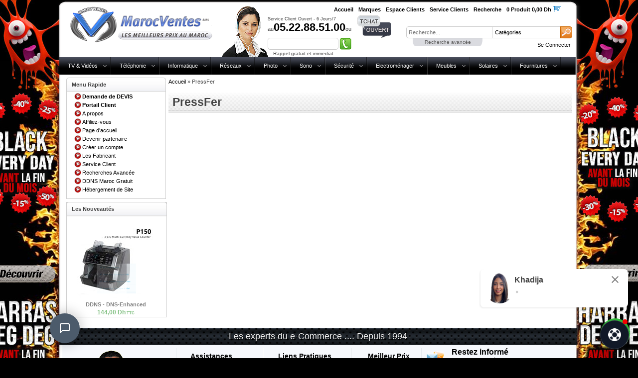

--- FILE ---
content_type: text/html; charset=utf-8
request_url: http://ventemaroc.com/pressfer
body_size: 20254
content:
<!DOCTYPE html PUBLIC "-//W3C//DTD XHTML 1.0 Transitional//EN" "http://www.w3.org/TR/xhtml1/DTD/xhtml1-transitional.dtd">
<html xml:lang='fr'xmlns='http://www.w3.org/1999/xhtml'>
<head>
    <title>
        Pressfer MAroc
    </title>

    <link rel='alternate' media='only screen and (max-width: 640px)'  href="http://marocvente.com/mobile/pressfer" /><link rel='canonical' href="http://marocvente.com/pressfer" /><meta http-equiv="Content-Type" content="text/html; charset=utf-8"><meta name="keywords" content="" /><meta name="description" content="Pressfer MAroc les support mural fabriqu&#233; au Maroc a qualit&#233; sup&#233;rieure que les produit de chine   Che maeroc ventes a des prix imbattable. " />
    <link href="/content/system.css" rel="stylesheet" type="text/css"  />
    <link href="/content/flexbase.css" rel="stylesheet" type="text/css"  />
    <link href="/images/sites/1/themes/theme-18ba9709-9cd3-4ae5-8cbb-c609c2e1a6eb/styles.css" rel="stylesheet" type="text/css"  />
    <!--<sys:css file="css/megamenu.css" media="screen" />-->
    <link rel="shortcut icon" href="/images/sites/1/storelogo/16/favicon.ico" />
    <script src='/scripts/jquery-1.7.2.min.js' type="text/javascript"></script>
<script src='/scripts/jquery-ui-1.8.7.custom/js/jquery-ui-1.8.7.custom.min.js' type="text/javascript"></script><script src='/scripts/jquery.form.js' type="text/javascript"></script>

    <script src="/images/sites/1/themes/theme-18ba9709-9cd3-4ae5-8cbb-c609c2e1a6eb/js/popup/javascripts/top_up-min.js" type="text/javascript"></script>
    <script src="/images/sites/1/themes/theme-18ba9709-9cd3-4ae5-8cbb-c609c2e1a6eb/js/marocdata.js" type="text/javascript"></script>
    <script src="/images/sites/1/themes/theme-18ba9709-9cd3-4ae5-8cbb-c609c2e1a6eb/js/add2cart/add2cart2.js" type="text/javascript"></script>
	<!--<sys:javascript file="js/snowstorm-min.js" />
	>-->
    <!-- BEGIN Google Analytics--><script>
(function(i,s,o,g,r,a,m){i['GoogleAnalyticsObject']=r;i[r]=i[r]||function(){
(i[r].q=i[r].q||[]).push(arguments)},i[r].l=1*new Date();a=s.createElement(o),
m=s.getElementsByTagName(o)[0];a.async=1;a.src=g;m.parentNode.insertBefore(a,m)
})(window,document,'script','//www.google-analytics.com/analytics.js','ga');
ga('create', 'G-YRGP9BVZNC', 'auto');
ga('send', 'pageview');
</script>
<!-- END Google Analytics-->

<script type="text/javascript"> var _mtribe = _mtribe || []; _mtribe.push(['_storeId', '80997645-c9fa-4a1e-a7ff-f44cde9048d5']); _mtribe.push(['_customerId', '']); _mtribe.push(['_customerIp', '3.14.68.191']); _mtribe.push(['_post']); (function() { var mtribe = document.createElement('script'); mtribe.type = 'text/javascript'; mtribe.async = true;var m = document.getElementsByTagName('script')[0]; m.parentNode.insertBefore(mtribe, m); })(); </script>

    <script src="/scripts/CategoryScripts.js" type="text/javascript"></script>
    
    
    <!--[if lt IE 9]>
        <link href="/images/sites/1/themes/theme-18ba9709-9cd3-4ae5-8cbb-c609c2e1a6eb/css/ie/ie.css" rel="stylesheet" type="text/css"  />
    <![endif]-->
</head>
<body class="store-home-page">
    
    <script type='text/javascript'> function  doPresentation(){alert('doPresentation')};</script>
    
    
    <div id="site-wrapper">
        <table cellspacing="0" cellpadding="0" align="center" class="site_border_top">
            <tbody>
                <tr>
                    <td class="site_top_left">
                    </td>
                    <td class="site_top">
                        <div>
                        </div>
                    </td>
                    <td class="site_top_right">
                    </td>
                </tr>
            </tbody>
        </table>
        <table id="site-content" cellspacing="0" cellpadding="0">
            <tbody>
                <tr>
                    <td class="site_border_left">
                    </td>
                    <td id="site-main">
                        <div id="container">
                            <div id="header">
                                <div id="main" style="background-color: #ffffff">
                                    <!--<div id="main-content">-->
                                    <a id="logo" href="http://marocvente.com/" title="Maroc Ventes bas prix"style="background-image:url('/images/sites/1/storelogo/16/LogoSlider.png');"></a>
                                    <div id="header-content">
                                        <ul id='top-menu'>
                                            <li>
                                                <a href="/" class="contactlink"><span>Accueil</span></a>
                                            </li>
                                            <li>
                                                <a href="/fabricants" class="brandlink"><span>Marques</span></a>
                                            </li>
                                            <li>
                                                <a href="/account" class="myaccountlink"><span>Espace Clients</span></a>
                                            </li>
                                            <li>
                                                <a href="/contact" class="contactlink"><span>Service Clients</span></a>
                                            </li>
                                            <li>
                                                <a href="/search" class="searchlink"><span>Recherche</span></a>
                                            </li>
                                            <li></li>
                                            <li></li>
                                            <li><span style="vertical-align: super">
                                                <a href="/cart" class="cortlink"><span>0 Produit 0,00 Dh</span></a>
                                            </span><span id="notificationsLoader" style="width: 16px; height: 16px; display: inline-block">
                                                <span id="shopping_cart" class="icons" style="width: 16px; height: 16px; padding: 0px;
                                                    display: inline-block; background-position: -247px -26px; vertical-align: bottom">
                                                </span></span></li>
                                        </ul>
                                        <script src='/images/sites/1/themes/theme-18ba9709-9cd3-4ae5-8cbb-c609c2e1a6eb/js/jquery.autocomplete/categoryselect.js' type='text/javascript'></script><script src='/images/sites/1/themes/theme-18ba9709-9cd3-4ae5-8cbb-c609c2e1a6eb/js/jquery.autocomplete/AutocompleteSearch.js' type='text/javascript'></script><script type="text/javascript">$(document).ready(function () {$('#search-box').keypress(function (e) {if (e.keyCode == 13) {if ($("#search-box").val().length < 2) return false;document.location = '/search?q=' + encodeURIComponent(document.getElementById('search-box').value);} });});</script><div id='search-header' style='margin-top: 15px; text-align: left'><div><input type='text' name='nxt-search-box' id='search-box' class='ac_input cm-quick-search input-search' autocomplete='off' placeholder="Recherche..."/><div style='display: inline-block;'><div id="category-options"><div class="imgarrow"></div><div id="options"><select id='category-options' name='category-options'><option name="Catégories" value="" >Catégories</option><option   value="1" name="TV & Vidéos">TV & Vidéos</option><option   value="99" name="Téléphonie">Téléphonie</option><option   value="32" name="Informatique">Informatique</option><option   value="75" name="Réseaux">Réseaux</option><option   value="31" name="Photo">Photo</option><option   value="2" name="Sono">Sono</option><option   value="ee84170c-2185-4a95-a258-cec4e5636d32" name="Sécurité">Sécurité</option><option   value="4b7acb66-7923-4010-b33c-c317e095f942" name="Electroménager">Electroménager</option><option   value="4b782b82-864d-4efe-8ea6-c70905f7ed9d" name="Meubles">Meubles</option><option   value="f789c25d-e531-4bb6-b222-ceddf73270e2" name="Solaires">Solaires</option><option   value="f9c61dc9-3d49-4bb1-a018-40904b7a2c3e" name="Fournitures">Fournitures</option></select></div></div></div><a class='btn-on' onclick="if (document.getElementById('search-box').value.length<2){ $('#search-box').css({'border':'1px solid red'}); return false;};document.location='/search?q=' + encodeURIComponent(document.getElementById('search-box').value);return false;" href='#' title='Search'><img src="/Images/GoSearchbtn.png" alt="serach" class="img-search"> </a></div><span class='advanced-search icons' style='margin-left : 13px !important;'><a href='/search'>Recherche avancée</a></span><div style='display: none; position: absolute; z-index: 10000;' class='ac_results'></div></div>
                                        <!-- chat Header && Call Back -->
                                        <script src='/images/sites/1/themes/theme-18ba9709-9cd3-4ae5-8cbb-c609c2e1a6eb/js/LanguageSwitcher/languageswitcher-header.js' type='text/javascript'></script><script src='/images/sites/1/themes/theme-18ba9709-9cd3-4ae5-8cbb-c609c2e1a6eb/js/jquery.maskedinput-1.3.min.js')' type='text/javascript'></script><script type='text/javascript'>$(document).ready(function () {$('#preview-header').click(function () {$(this).hide();});var reg = new RegExp('(#)', 'g');$('#phone-number').mask('(+212)-#-##-##-##-##'.replace(reg, '9'));$('#formCallHeader').submit(function () {$('#preview-header').html("<span style='color:Green;font-size:Smaller;'></span>");$.ajax({url: '/Ajax/WebCallHeader',type: 'post',data: $(this).serialize(),success: function (data) {console.log(data);$('.phone-number').val('');$('#preview-header').show();$('#preview-header').html(data);}});return false;});});</script><div id='chat-header-callback' ><p class='fw' style='font-size: 9px;line-height: 0px;'>Service  Client Ouvert - 6 Jours/7</p>au<span class='store-phone'>05.22.88.51.00</span>ou<p runat='server' id='chat' ><a id="chat-header-link-callback" class="icons1 lh_webcallbackicon" href="#" onClick="_hdWidget.toggleWidget(); return false;"></a></p><div id='header-webcallback'><span id='preview-header' style='position: absolute;margin-top: 4px;margin-left: 5px;'></span><form method='POST' action='/Ajax/WebCallHeader' id='formCallHeader' style='margin-bottom: 0px;'><div style='width: 158px;display: inline-block;'><input style='-webkit-border-radius: 5px;-moz-border-radius: 5px;-ms-border-radius: 5px;border-radius: 5px;' type='text' name='phoneNumber' id='phone-number' class='phone-number'></div><input style='margin-left:-18px' id='btnCallHeader' type='image' name='btnCallHeader' src='/images/sites/1/themes/theme-18ba9709-9cd3-4ae5-8cbb-c609c2e1a6eb/buttons/call.gif' ><br /></form><span id='webcallback-txt'>Rappel gratuit et immediat</span></div></div>
                                       <!-- chat-header -->
   <br class="clear" />
                                        <span class="revendeur-link">
                                            <a href="" class="dealerlink"></a>
                                        </span>
                                        <!--style="float:right;margin-top:-18px;margin-right:15px;"-->
                                        <a href="/signin" class="signin"><span>Se Connecter</span></a>
                                    </div>
                                    <!-- header Content -->
                                    <!--</div>-->
                                    <!-- main Content -->
                                </div>
                            </div>
                            <div id="header-menu">
                                <table cellspacing="0" cellpadding="0" width="100%"><tbody><tr><td ><div class='flyout_position'><a href='/televiseur' class='top_cat_link'>TV & Vidéos</a><div class='sub_menu_flyout flyout_left'><div class='flyout_inner' style='width:400px;'><div class='flyout_column'><div class='categories_listing'><div class='title'><h3><a href='/tv'>Téléviseurs</a></h3></div><a href='/led' class='cat_link'>Téléviseurs LED</a><a href='/uhd' class='cat_link'>Téléviseurs UHD 4K</a><a href='/curved' class='cat_link'>Téléviseurs CURVED</a><a href='/3dtv' class='cat_link'>Téléviseurs 3D</a><a href='/lcd' class='cat_link'>Téléviseurs LCD</a><a href='/plasma' class='cat_link'>Téléviseurs PLASMA</a></div><div class='categories_listing'><div class='title'><h3><a href='/accessoire-tele'>Accessoires Téléviseur</a></h3></div><a href='/support-televiseur' class='cat_link'>Supports</a></div><div class='categories_listing'><div class='title'><h3><a href='/lecteur-dvd'>Lecteurs DVD</a></h3></div><a href='/dvix' class='cat_link'>Lecteurs DVD – DivX</a><a href='/bluray' class='cat_link'>Lecteurs Blu-Ray</a><a href='/graveurs' class='cat_link'>Graveurs DVD et BluRay</a></div></div><div class='flyout_column'><div class='categories_listing'><div class='title'><h3><a href='/affichage-dynamique'>Affichage Dynamique</a></h3></div><a href='/mur-dimage' class='cat_link'>Mur d'Image</a><a href='/ecrans-tactile' class='cat_link'>Moniteurs Tactile </a><a href='/totem' class='cat_link'>Totem</a><a href='/moniteurs' class='cat_link'>Moniteurs</a><a href='/gestion-de-files-dattente-' class='cat_link'>Gestion de Files D'attente </a></div><div class='categories_listing'><div class='title'><h3><a href='/videoprojecteur'>Vidéoprojecteur</a></h3></div><a href='/projecteur' class='cat_link'>Projecteurs Video</a><a href='/ecrans-videoprojecteur' class='cat_link'>Ecrans</a><a href='/projecteur-2' class='cat_link'>Accessoires</a><a href='/tableaux-interactifs' class='cat_link'>Tableaux Interactifs</a></div><div class='categories_listing'><div class='title'><h3><a href='/satellite'>Satellite</a></h3></div><a href='/recepteur-numerique' class='cat_link'>Récepteur numérique</a></div></div><div class='flyout_column'></div><div class='flyout_column end'><ul class='categories_listing'><li class='title'><a class='cat_link orphan' href='/cables-connectiques-video'>Câbles & Connectiques Vidéo</a></li></ul></div></div></div></div></div></td><td ><div class='flyout_position'><a href='/telephonie' class='top_cat_link'>Téléphonie</a><div class='sub_menu_flyout flyout_left'><div class='flyout_inner' style='width:400px;'><div class='flyout_column'><div class='categories_listing'><div class='title'><h3><a href='/voip-2'>Téléphonie IP</a></h3></div><a href='/voip' class='cat_link'>Téléphones IP</a><a href='/telephone-ip-sans-fils' class='cat_link'>Téléphone IP sans fils</a><a href='/asterisk' class='cat_link'>Cartes Asterisk</a><a href='/ipbx' class='cat_link'>IPBX (Serveur IP)</a><a href='/la-voip' class='cat_link'>Passerelle Voip</a><a href='/visioconference' class='cat_link'>Visio et Conférence</a><a href='/centre-appel' class='cat_link'>Centre d'appel</a><a href='/adaptateur' class='cat_link'>Adaptateur</a><a href='/license-voip' class='cat_link'>Licences</a><a href='/accessoires_telephonie' class='cat_link'>Accessoires</a></div><div class='categories_listing'><div class='title'><h3><a href='/telephone'>Telephone Analogique</a></h3></div><a href='/poste-operateur' class='cat_link'>Poste Opérateur</a><a href='/poste-telephone' class='cat_link'>Poste Numérique</a><a href='/telephones' class='cat_link'>Poste Simple</a><a href='/t%C3%A9l%C3%A9phone-sans-fil' class='cat_link'>Téléphone sans fil</a><a href='/standard-telephonique' class='cat_link'>Standard Téléphonique</a><a href='/carte-telephone-ip' class='cat_link'>Carte d'extention</a></div><div class='categories_listing'><div class='title'><h3><a href='/smartphones'>Smartphones</a></h3></div><a href='/smartphone-ios' class='cat_link'>IOS</a><a href='/android' class='cat_link'>Android</a><a href='/smartphone-windows' class='cat_link'>Windows</a><a href='/telephone_blackberry' class='cat_link'>BlackBerry OS</a><a href='/tablette' class='cat_link'>Tablette</a><a href='/accessoires_mobiles' class='cat_link'>Accessoires</a></div></div><div class='flyout_column'><div class='categories_listing'><div class='title'><h3><a href='/occasion'>Occasion</a></h3></div><a href='/telephone-analogique' class='cat_link'>Telephone</a><a href='/pabx' class='cat_link'>Pabx</a><a href='/module' class='cat_link'>Module</a></div><div class='categories_listing'><div class='title'><h3><a href='/service'>Services</a></h3></div><a href='/offres' class='cat_link'>Nos Offres</a><a href='/options' class='cat_link'>Nos Options</a></div></div><div class='flyout_column end'><ul class='categories_listing'><li class='title'><a class='cat_link orphan' href='/accessoires-de-telephone'>Accessoires de téléphone</a></li></ul></div></div></div></div></div></td><td ><div class='flyout_position'><a href='/informatique' class='top_cat_link'>Informatique</a><div class='sub_menu_flyout flyout_left'><div class='flyout_inner' style='width:800px;'><div class='flyout_column'><div class='categories_listing'><div class='title'><h3><a href='/apple-informatique'>Apple</a></h3></div><a href='/iphone' class='cat_link'>iPhone</a><a href='/ipad' class='cat_link'>iPad</a><a href='/ipod' class='cat_link'>iPod</a><a href='/mac' class='cat_link'>iMac</a><a href='/macbook-pro' class='cat_link'>MacBook Pro</a><a href='/macbook-air' class='cat_link'>MacBook Air</a><a href='/macmini' class='cat_link'>Mac mini</a><a href='/macpro' class='cat_link'>Mac Pro</a><a href='/apple-cinema' class='cat_link'>Apple Cinema Displays</a><a href='/accessoire-apple' class='cat_link'>Accessoires</a></div><div class='categories_listing'><div class='title'><h3><a href='/pc-portable'>PC Portables</a></h3></div><a href='/pc-portables' class='cat_link'>Professionnels</a><a href='/ordinateur-portable' class='cat_link'>Particuliers</a><a href='/station-d-accueil' class='cat_link'>Station d'accueil</a><a href='/sacs-et-housses' class='cat_link'>Sacs et Housses</a><a href='/accessoire-pc-portable' class='cat_link'>Accessoires</a></div><div class='categories_listing'><div class='title'><h3><a href='/pc'>Ordinateurs de Bureau</a></h3></div><a href='/ordinateur' class='cat_link'>Unité Central avec écran</a><a href='/unite-centrale-seule' class='cat_link'>Unité Centrale Seule</a><a href='/tout-en-un' class='cat_link'>Tout-en-un (AIO)</a></div></div><div class='flyout_column'><div class='categories_listing'><div class='title'><h3><a href='/composant'>Composants</a></h3></div><a href='/alimentation' class='cat_link'>Alimentations</a><a href='/batterie' class='cat_link'>Batteries</a><a href='/boitier' class='cat_link'>Boitiers</a><a href='/carte-tv' class='cat_link'>Cartes TV et Acquisition</a><a href='/carte-mere' class='cat_link'>Cartes Mère</a><a href='/carte-reseau' class='cat_link'>Carte Réseau</a><a href='/carte-controleur' class='cat_link'>Carte Contrôleur</a><a href='/carte-graphique' class='cat_link'>Carte Graphique</a><a href='/carte-son' class='cat_link'>Carte Son</a><a href='/graveur' class='cat_link'>Lecteurs & Graveurs</a><a href='/memoire' class='cat_link'>Mémoires</a><a href='/processeur' class='cat_link'>Processeurs</a><a href='/ventilateur' class='cat_link'>Refroidissement</a><a href='/stockage' class='cat_link'>Stockage</a></div><div class='categories_listing'><div class='title'><h3><a href='/peripherique'>Périphériques</a></h3></div><a href='/disque-dur' class='cat_link'>Disque Dur Interne</a><a href='/disque-dur-externe' class='cat_link'>Disque Dur Externe</a><a href='/boitier-de-disque-dure' class='cat_link'>Boitier de disque dure</a><a href='/carouches-de-disques-durs' class='cat_link'>Carouches de Disques Durs</a><a href='/clavier' class='cat_link'>Claviers & Souris</a><a href='/gadget' class='cat_link'>Gadgets</a><a href='/usb' class='cat_link'>Clé USB</a><a href='/peripherique' class='more_link'>Plus...</a></div></div><div class='flyout_column'><div class='categories_listing'><div class='title'><h3><a href='/serveur'>Serveurs</a></h3></div><a href='/serveur-rackable' class='cat_link'>Serveur Rackable</a><a href='/serveur-tour' class='cat_link'>Serveur tour</a><a href='/peripherique-serveur' class='cat_link'>Options Serveurs</a><a href='/nas' class='cat_link'>NAS</a></div><div class='categories_listing'><div class='title'><h3><a href='/onduleur'>Onduleurs</a></h3></div><a href='/onduleur-off-line' class='cat_link'>Onduleur Off-Line</a><a href='/onduleurs-monophas%C3%A9' class='cat_link'>Onduleurs Monophasé</a><a href='/onduleur-triphas%C3%A9' class='cat_link'>Onduleur Triphasé</a><a href='/batteries-donduleur' class='cat_link'>Batteries Onduleur</a><a href='/accessoire-onduleur' class='cat_link'>Accessoires Onduleur</a></div><div class='categories_listing'><div class='title'><h3><a href='/logiciels'>Logiciels</a></h3></div><a href='/systeme-exploitation' class='cat_link'>Système d'exploitation</a><a href='/logiciel' class='cat_link'>Logiciels</a><a href='/antivirus' class='cat_link'>Antivirus</a></div></div><div class='flyout_column'><div class='categories_listing'><div class='title'><h3><a href='/impression-scanner'>Impression & Scanners</a></h3></div><a href='/impression' class='cat_link'>Imprimantes Laser Multifonctions</a><a href='/imprimante' class='cat_link'>Imprimantes Laser</a><a href='/imprimante-jet-d-encre' class='cat_link'>Imprimante Jet d'Encre</a><a href='/jet-dencre-multifonction' class='cat_link'>Jet d'encre Multifonction</a><a href='/imprimente-matricielle' class='cat_link'>Imprimante Matricielle</a><a href='/traceur' class='cat_link'>Traceur</a><a href='/copieur' class='cat_link'>Copieur</a><a href='/fax' class='cat_link'>Fax</a><a href='/imprimants-a-badge' class='cat_link'>Imprimantes à badge</a><a href='/imprimante-etiquettes' class='cat_link'>Imprimante d'étiquettes</a><a href='/imprimante-3d-' class='cat_link'>Imprimante 3D </a><a href='/%C3%A9tiqeteuse' class='cat_link'>Étiqeteuse</a><a href='/serveur-impression' class='cat_link'>Serveur d'impression</a><a href='/scanner' class='cat_link'>Scanner</a><a href='/accessoire-imprimante' class='cat_link'>Accessoires imprimante</a><a href='/cartouche' class='cat_link'>Consommables</a></div><div class='categories_listing'><div class='title'><h3><a href='/solution-point-de-vente'>Solution point de vente</a></h3></div><a href='/caisse-tactile' class='cat_link'>Caisse Tactile</a><a href='/caisses-enregistreuses' class='cat_link'>Caisses Enregistreuses</a><a href='/tirroire-caisse' class='cat_link'>Tirroire de Caisse</a><a href='/lecteur-code-%C3%A0-bar' class='cat_link'>Lecteur code à bar</a><a href='/imprimante-thermique' class='cat_link'>Imprimante Thermique</a><a href='/compteuse-de-billets' class='cat_link'>Compteuse de billets</a><a href='/accessoires-pos' class='cat_link'>Accessoires POS</a></div></div><div class='flyout_column'></div><div class='flyout_column end'><ul class='categories_listing'><li class='title'><a class='cat_link orphan' href='/gps'>GPS</a></li><li class='title'><a class='cat_link orphan' href='/pc-multimedia'>Ordinateurs Multimédia</a></li><li class='title'><a class='cat_link orphan' href='/garantie'>Extension de Garantie</a></li><li class='title'><a class='cat_link orphan' href='/accessoire-informatique'>Accessoires</a></li><li class='title'><a class='cat_link orphan' href='/mp3'>MP3</a></li></ul></div></div></div></div></div></td><td ><div class='flyout_position'><a href='/reseaux' class='top_cat_link'>Réseaux</a><div class='sub_menu_flyout flyout_left'><div class='flyout_inner' style='width:200px;'><div class='flyout_column'><div class='categories_listing'><div class='title'><h3><a href='/armoire-coffret'>Armoires et Coffrets</a></h3></div><a href='/armoire-informatique' class='cat_link'>Armoire informatique</a><a href='/panneaux-de-brassages' class='cat_link'>Panneaux de brassages</a><a href='/accessoires-armoire' class='cat_link'>Accessoires pour Armoire</a></div></div><div class='flyout_column end'><ul class='categories_listing'><li class='title'><a class='cat_link orphan' href='/switch'>Switches</a></li><li class='title'><a class='cat_link orphan' href='/routeur'>Routeur</a></li><li class='title'><a class='cat_link orphan' href='/modem'>Modem</a></li><li class='title'><a class='cat_link orphan' href='/pare-feu'>Pare-Feu</a></li><li class='title'><a class='cat_link orphan' href='/licence-de-mat%C3%A9riel-r%C3%A9seau'>Licence (Réseau)</a></li><li class='title'><a class='cat_link orphan' href='/cpl'>CPL </a></li><li class='title'><a class='cat_link orphan' href='/wifi'>WiFi</a></li><li class='title'><a class='cat_link orphan' href='/point-acces'>Point d'accès</a></li><li class='title'><a class='cat_link orphan' href='/controleur'>Contrôleur</a></li><li class='title'><a class='cat_link orphan' href='/antenne'>Antennes</a></li><li class='title'><a class='cat_link orphan' href='/testeur'>Testeur</a></li><li class='title'><a class='cat_link orphan' href='/reseau'>Accessoires</a></li><li class='title'><a class='cat_link orphan' href='/cable'>Câbles & Connectiques</a></li></ul></div></div></div></div></div></td><td ><div class='flyout_position'><a href='/camescopes' class='top_cat_link'>Photo</a><div class='sub_menu_flyout flyout_left'><div class='flyout_inner' style='width:200px;'><div class='flyout_column'><div class='categories_listing'><div class='title'><h3><a href='/appareil-photo'>Appareil Photo</a></h3></div><a href='/accessoires-photo' class='cat_link'>Accessoires Photos</a></div><div class='categories_listing'><div class='title'><h3><a href='/camescope'>Camescope</a></h3></div><a href='/camescope-numerique' class='cat_link'>Camescopes Numériques</a><a href='/accessoire-camescope' class='cat_link'>Accessoires Camescope</a></div><div class='categories_listing'><div class='title'><h3><a href='/accessoire-photo'>Accessoires</a></h3></div><a href='/carte-memoire' class='cat_link'>Cartes Mémoires</a></div></div></ul></div></div></div></div></div></td><td ><div class='flyout_position'><a href='/hifi' class='top_cat_link'>Sono</a><div class='sub_menu_flyout flyout_right'><div class='flyout_inner' style='width:200px;'><div class='flyout_column'><div class='categories_listing'><div class='title'><h3><a href='/chaine'>Chaine</a></h3></div><a href='/chaines' class='cat_link'>Micro chaîne</a><a href='/mini-chaine' class='cat_link'>Mini chaîne</a></div><div class='categories_listing'><div class='title'><h3><a href='/radio'>Radio</a></h3></div><a href='/reveil' class='cat_link'>Radio Réveil</a><a href='/radiofm' class='cat_link'>Radio FM/AM</a></div><div class='categories_listing'><div class='title'><h3><a href='/audio'>Accessoires Audio</a></h3></div><a href='/home-cinema' class='cat_link'>Ensemble Home Cinéma</a><a href='/amplificateur' class='cat_link'>Amplificateur Tuner</a></div><div class='categories_listing'><div class='title'><h3><a href='/multimedia'>Casque et Multimédia</a></h3></div><a href='/casque-ecouteur' class='cat_link'>Casque écouteur</a><a href='/casque' class='cat_link'>Micro-casque</a><a href='/casque-telephonique' class='cat_link'>Casque téléphonique</a><a href='/cordons' class='cat_link'>Cordons</a><a href='/haut-parleurs' class='cat_link'>Haut-parleurs</a></div></div><div class='flyout_column'></div><div class='flyout_column end'><ul class='categories_listing'><li class='title'><a class='cat_link orphan' href='/emplificateurs'>Emplificateurs</a></li><li class='title'><a class='cat_link orphan' href='/microphone'>Microphone</a></li></ul></div></div></div></div></div></td><td ><div class='flyout_position'><a href='/surveillance' class='top_cat_link'>Sécurité</a><div class='sub_menu_flyout flyout_right'><div class='flyout_inner' style='width:400px;'><div class='flyout_column'><div class='categories_listing'><div class='title'><h3><a href='/camera'>Caméras Analogiques</a></h3></div><a href='/les-camera' class='cat_link'>Caméra motorisé (PTZ)</a><a href='/camera-infrarouge' class='cat_link'>Caméra Infrarouge</a><a href='/camera-interieure-analogic' class='cat_link'>Caméra Intérieure</a><a href='/camera-cache' class='cat_link'>Caméra Exterieure</a><a href='/camera-cachee' class='cat_link'>Caméra cachée - Espionne</a><a href='/camera-antivandalisme' class='cat_link'>Caméra Antivandalisme</a></div><div class='categories_listing'><div class='title'><h3><a href='/cameraip'>Caméras IP</a></h3></div><a href='/camera-sans-fil' class='cat_link'>Caméras sans fil</a><a href='/les-camera-ptz' class='cat_link'>Caméra IP motorisé (PTZ)</a><a href='/cam%C3%A9ra-ip-int%C3%A9rieure' class='cat_link'>Caméra IP Intérieure</a><a href='/camera_ip_exterieure' class='cat_link'>Caméra IP Exterieure</a><a href='/camera_ip_infrarouge' class='cat_link'>Caméra IP Infrarouge</a><a href='/camera-ip-cachee' class='cat_link'>Caméra IP Espionne</a></div><div class='categories_listing'><div class='title'><h3><a href='/alarmes'>Kit prêt à installer</a></h3></div><a href='/surveillance-maison' class='cat_link'>Kit maison et appartement</a><a href='/kit-camera' class='cat_link'>Kit 1 à 4 caméras</a><a href='/cameras' class='cat_link'>Kit 8 à 48 caméras</a><a href='/camera-surveillance' class='cat_link'>Kit vidéosurveillance sans fil</a></div></div><div class='flyout_column'><div class='categories_listing'><div class='title'><h3><a href='/pointeuse'>Pointeuse</a></h3></div><a href='/pointeuse_biometrique' class='cat_link'>Pointeuse Biometrique</a><a href='/pointeuse_proximite' class='cat_link'>Pointeuse de proximité</a><a href='/pointeuse_faciale' class='cat_link'>Pointeuse Faciale</a><a href='/controle_dacces' class='cat_link'>Contrôleurs d'accès</a><a href='/serrure-hotel' class='cat_link'>Serrures intelligente </a></div><div class='categories_listing'><div class='title'><h3><a href='/alarme'>Système d'alarme</a></h3></div><a href='/packs-alarmes' class='cat_link'>Packs Alarmes</a><a href='/centrale-dalarmes' class='cat_link'>Centrale d'alarmes</a><a href='/alarmes-sans-fil' class='cat_link'>Alarmes sans fil</a><a href='/t%C3%A9l%C3%A9commandes-et-claviers' class='cat_link'>Télécommandes et claviers</a><a href='/d%C3%A9tecteurs-de-m%C3%A9taux' class='cat_link'>Détecteurs de métaux</a><a href='/d%C3%A9tecteurs-int%C3%A9rieur' class='cat_link'>Détecteurs intérieur</a><a href='/d%C3%A9tecteurs-ext%C3%A9rieur' class='cat_link'>Détecteurs extérieur</a><a href='/alarme' class='more_link'>Plus...</a></div></div><div class='flyout_column'></div><div class='flyout_column end'><ul class='categories_listing'><li class='title'><a class='cat_link orphan' href='/dvr'>Enregistreur numérique</a></li><li class='title'><a class='cat_link orphan' href='/videosurveillance'>Accessoires surveillance</a></li><li class='title'><a class='cat_link orphan' href='/objectifs'>Les objectifs</a></li><li class='title'><a class='cat_link orphan' href='/tourniquets'>Tourniquets</a></li><li class='title'><a class='cat_link orphan' href='/radio-communication'>Radio Communication</a></li><li class='title'><a class='cat_link orphan' href='/materiel-de-police'>Materiel de Police</a></li><li class='title'><a class='cat_link orphan' href='/interphone'>Interphone</a></li></ul></div></div></div></div></div></td><td ><div class='flyout_position'><a href='/electromenager' class='top_cat_link'>Electroménager</a><div class='sub_menu_flyout flyout_right'><div class='flyout_inner' style='width:200px;'><div class='flyout_column'></div><div class='flyout_column end'><ul class='categories_listing'><li class='title'><a class='cat_link orphan' href='/climatiseur'>Climatiseurs</a></li><li class='title'><a class='cat_link orphan' href='/refrigerateur'>Réfrigérateur</a></li><li class='title'><a class='cat_link orphan' href='/lavage'>Lavage & Séchage</a></li><li class='title'><a class='cat_link orphan' href='/micro-onde'>Micro Onde</a></li><li class='title'><a class='cat_link orphan' href='/four'>Four</a></li><li class='title'><a class='cat_link orphan' href='/cuisiniere'>Cuisinière</a></li><li class='title'><a class='cat_link orphan' href='/congelateur'>Congélateur</a></li><li class='title'><a class='cat_link orphan' href='/mini-robot'>Mini Robot</a></li></ul></div></div></div></div></div></td><td ><div class='flyout_position'><a href='/meuble' class='top_cat_link'>Meubles</a><div class='sub_menu_flyout flyout_right'><div class='flyout_inner' style='width:400px;'><div class='flyout_column'><div class='categories_listing'><div class='title'><h3><a href='/meubles-bureau'>Meubles Bureau</a></h3></div><a href='/sieges' class='cat_link'>Sièges</a></div><div class='categories_listing'><div class='title'><h3><a href='/d%C3%A9co_et_linge_de_maison'>Déco et Linge de Maison</a></h3></div><a href='/lingedemaison' class='cat_link'>Linge de Maison</a><a href='/decoration' class='cat_link'>Décoration</a><a href='/lampes-eclairage' class='cat_link'>Lampes-Eclairage</a><a href='/ampoules-led-halog%C3%A8nes' class='cat_link'>Ampoules-Led-Halogènes</a><a href='/rideaux-et-voulages' class='cat_link'>Rideaux-et-Voulages</a><a href='/tapis' class='cat_link'>Tapis</a><a href='/coussins' class='cat_link'>Coussins</a><a href='/toilesimprimeesettableaux' class='cat_link'>Toiles imprimées et Tableaux</a><a href='/poubelles-buanderie' class='cat_link'>Poubelles-Buanderie</a><a href='/stickersdeco' class='cat_link'>Stickers Déco</a></div><div class='categories_listing'><div class='title'><h3><a href='/meuble-literie'>Meuble - Literie</a></h3></div><a href='/canap%C3%A9s' class='cat_link'>Canapés</a><a href='/fauteuils-tabourets-chaises' class='cat_link'>Fauteuils-Tabourets-Chaises</a><a href='/meubles' class='cat_link'>Meubles</a><a href='/lits-matelas' class='cat_link'>Lits-Matelas</a><a href='/rangement' class='cat_link'>Rangement</a><a href='/emballages-cartons' class='cat_link'>Emballages-Cartons</a></div></div><div class='flyout_column'><div class='categories_listing'><div class='title'><h3><a href='/cuisson-art_de_table'>Cuisson - Art de Table</a></h3></div><a href='/cuisson-ustensilesdecuisine' class='cat_link'>Cuisson-Ustensiles De Cuisine</a><a href='/artdelatable' class='cat_link'>Art de la table</a><a href='/universtefal' class='cat_link'>Univers tefal</a><a href='/batteriesdecuisine' class='cat_link'>Batteries de cuisine</a><a href='/autocuiseurs-cocottesminute' class='cat_link'>Autocuiseurs-Cocottes Minute</a><a href='/assiettes' class='cat_link'>Assiettes</a><a href='/couverts' class='cat_link'>Couverts</a><a href='/verres-verrines-carafes' class='cat_link'>Verres-Verrines-Carafes</a><a href='/magazinesbricolage' class='cat_link'>Magazines Bricolage</a></div><div class='categories_listing'><div class='title'><h3><a href='/brico'>Plein Air - Brico</a></h3></div><a href='/jardin-plein-air' class='cat_link'>Jardin-Plein-air</a><a href='/bricolage-outillage' class='cat_link'>Bricolage-Outillage</a><a href='/mobilierdejardin' class='cat_link'>Mobilier de Jardin</a><a href='/barbecues-planchas' class='cat_link'>Barbecues-Planchas</a><a href='/piscines' class='cat_link'>Piscines</a><a href='/jeuxdeplein-air' class='cat_link'>Jeux de Plein-air</a><a href='/abris-annexes-rangement' class='cat_link'>Abris-Annexes-rangement</a><a href='/brico' class='more_link'>Plus...</a></div></div><div class='flyout_column'></div></ul></div></div></div></div></div></td><td ><div class='flyout_position'><a href='/solaires-photovoltaiques' class='top_cat_link'>Solaires</a><div class='sub_menu_flyout flyout_right'><div class='flyout_inner' style='width:200px;'><div class='flyout_column'></div><div class='flyout_column end'><ul class='categories_listing'><li class='title'><a class='cat_link orphan' href='/modules-pv-solaire'>Modules PV Solaire</a></li><li class='title'><a class='cat_link orphan' href='/onduleurs-solaire'>Onduleurs Solaire</a></li><li class='title'><a class='cat_link orphan' href='/protection-dc'>Protection DC</a></li><li class='title'><a class='cat_link orphan' href='/basse-tension'>Basse Tension</a></li><li class='title'><a class='cat_link orphan' href='/accessoires-solaires'>Accessoires Solaires</a></li></ul></div></div></div></div></div></td><td ><div class='flyout_position'><a href='/fournitures-de-bureau-' class='top_cat_link'>Fournitures</a><div class='sub_menu_flyout flyout_right'><div class='flyout_inner' style='width:200px;'><div class='flyout_column'></div><div class='flyout_column end'><ul class='categories_listing'><li class='title'><a class='cat_link orphan' href='/destructeur-de-document'>Destructeur de document</a></li></ul></div></div></div></div></div></td></tr></tbody></table>
                            </div>


<div id="main-content">
    
    <div id="categoryleft">
        <div class="sidemenu"><div class="header"><div class="header_title">Menu Rapide</div><div class="corner-tl"></div><div class="corner-tr"></div></div><div class="body"><ul><li><a href='/contact' class='' title='Demande de DEVIS'><b>Demande de DEVIS</b></a></li><li><a href='http://devis.mv.ma' class='' title='Portail Client'target='_blank'><b>Portail Client</b></a></li><li><a href='apropos' class='' title='A propos de MarocVente'>A propos</a></li><li><a href='contact' class='' title='Vous avez un site internet Maroc Vente vous payer pour toutes les ventes generé'>Affiliez-vous</a></li><li><a href='/' class='' title='Page d'accueil'>Page d'accueil</a></li><li><a href='/revendeurs' class='' title='Vendez vos produits sur le Portail Maroc Vente'>Devenir partenaire</a></li><li><a href='/account' class='' title='Créer un nouveau compte client'>Créer un compte</a></li><li><a href='/fabricants' class='' title='Les Fabricant'>Les Fabricant</a></li><li><a href='/contact' class='' title='Service Client'>Service Client</a></li><li><a href='/search' class='' title='Recherches Avancée'>Recherches Avancée</a></li><li><a href='http://dyndns.ma' class='' title='DDNS Maroc Gratuit'target='_blank'>DDNS Maroc Gratuit</a></li><li><a href='http://www.marocdata.com' class='' title='Hébergement de Site et noms de domaine'target='_blank'>Hébergement de Site</a></li></ul></div></div><link href='/Scripts/ListRotator/css/list-rotator.css' type='text/css' rel='stylesheet' /><script src='/Scripts/ListRotator/js/jquery.list-rotator.min.js' type='text/javascript'></script><script type='text/javascript'>$(document).ready(function () {$('#scrollable_be0ab99d-eac2-4ec6-904b-b59590cf3a15').wtListRotator({screen_width: 200,screen_height: 110,item_display: 1,list_align: 'right',scroll_type: 'none',auto_start: true,delay: 2000,transition: 'random',transition_speed: 200,display_playbutton: false,display_number: false,display_timer: false,display_arrow: false,display_thumbs: false,display_scrollbar: false,pause_mouseover: false,cpanel_mouseover: false,text_mouseover: false,text_effect: 'fade',text_sync: false,auto_adjust:true,block_size: 60,vert_size: 30,horz_size: 200});});</script><style type='text/css'>#scrollable_be0ab99d-eac2-4ec6-904b-b59590cf3a15 .name{font-weight:bold;}#scrollable_be0ab99d-eac2-4ec6-904b-b59590cf3a15 .price{color:Green;}#scrollable_be0ab99d-eac2-4ec6-904b-b59590cf3a15 .l-rotator {padding-top:20px!important;}#scrollable_be0ab99d-eac2-4ec6-904b-b59590cf3a15 .l-rotator .screen{overflow:visible !important;}#scrollable_be0ab99d-eac2-4ec6-904b-b59590cf3a15 .l-rotator{height: 200px !important;}#scrollable_be0ab99d-eac2-4ec6-904b-b59590cf3a15 .l-rotator .inner-text{ position: static;text-align: center;padding-top:24px}#productSlider_be0ab99d-eac2-4ec6-904b-b59590cf3a15{overflow:hidden;height:230px;width:200px;}</style><div class='sidemenu' id='productSlider_be0ab99d-eac2-4ec6-904b-b59590cf3a15'><div class='header'><div class='header_title'>Les Nouveautés</div><div class='corner-tl'></div><div class='corner-tr'></div></div><div class='sidemenu_body'><div class='scrollable' id='scrollable_be0ab99d-eac2-4ec6-904b-b59590cf3a15' style='background-color: #FFFFFF'><div class='l-rotator'><div class='screen' style='margin:15px;margin-left: 0px;'></div><div class='thumbnails'><ul><li><a id='rcImg_be0ab99d-eac2-4ec6-904b-b59590cf3a15' href='/images/Products/p150_0259bf2d-817e-47e0-9634-5f334477b4ee.jpg.ashx?width=190&height=150'></a><a id='lnkImg_be0ab99d-eac2-4ec6-904b-b59590cf3a15' class = 'name' title='Compteur de Valeurs Multidevises P150 CIS' href = '/P150-CIS-MULTI-CURRENCY-VALUE-COUNTER'></a><div style='top: 110px; left: 0px; height: 40px; width: 198px; background: none; color: #000;'><a id='title_be0ab99d-eac2-4ec6-904b-b59590cf3a15' class='name'>oem - P150</a><br /><a id='price_be0ab99d-eac2-4ec6-904b-b59590cf3a15' class='price'><div id='productPrices_prices' class='prices'><p class='your-siteprice ' ><span class='size-listprice'>7 548,00 Dh<span class='mention'> TTC</span></span></p><p class='your-price'><span class='size-listprice'>7 176,00 Dh<span class='mention'> TTC</span></span></p><span class='small-TTC'>7 176,00 Dh TTC</span></div></a></div></li><li><a id='rcImg_be0ab99d-eac2-4ec6-904b-b59590cf3a15' href='/images/Products/Screenshot 2026-01-22 at 5.22.02 PM_55bfe803-c2d4-481b-9cd6-0ffda802809c.png.ashx?width=190&height=150'></a><a id='lnkImg_be0ab99d-eac2-4ec6-904b-b59590cf3a15' class = 'name' title='Abonnement annuel du service DNS Enhanced assure que le serveur DNS de votre domaine résout toujours et répond rapidement avec  25 + noms d'hôtes. Utilisez votre serveur DNS primaire, Utilisez nos serveur secondaires, DNS Anycast Redondant, 100% Uptime Guarantee!' href = '/DDNS.ma-Enhanced'></a><div style='top: 110px; left: 0px; height: 40px; width: 198px; background: none; color: #000;'><a id='title_be0ab99d-eac2-4ec6-904b-b59590cf3a15' class='name'>DDNS - DNS-Enhanced</a><br /><a id='price_be0ab99d-eac2-4ec6-904b-b59590cf3a15' class='price'><div id='productPrices_prices' class='prices'><p class='your-price ' ><span class='size-listprice'>144,00 Dh<span class='mention'> TTC</span></span></p><span class='small-TTC'>144,00 Dh TTC</span></div></a></div></li><li><a id='rcImg_be0ab99d-eac2-4ec6-904b-b59590cf3a15' href='/images/Products/Capture_1df1d6b0-8c5e-4b4a-930b-da8832f329fe.png.ashx?width=190&height=150'></a><a id='lnkImg_be0ab99d-eac2-4ec6-904b-b59590cf3a15' class = 'name' title='Disque dur câblé DELL 2 To 7 200 tr/min SATA 6 Gbit/s 512n 3,5 pouces CK, T150.
Augmentez la capacité de stockage de votre système Dell avec le disque dur 2To de Dell. Avec une vitesse de rotation de 7200 tr/min, ce disque offre un accès rapide aux données.
– 2 To 3.5″ 7200 tr/min Série ATA III
– Serveur/Station de travail HDD
– 6 Gbit/s  (Dell 400-AUST)' href = '/Dell-400-AUST'></a><div style='top: 110px; left: 0px; height: 40px; width: 198px; background: none; color: #000;'><a id='title_be0ab99d-eac2-4ec6-904b-b59590cf3a15' class='name'>Dell - 400-AUST</a><br /><a id='price_be0ab99d-eac2-4ec6-904b-b59590cf3a15' class='price'><div id='productPrices_prices' class='prices'><p class='your-siteprice ' ><span class='size-listprice'>5 878,80 Dh<span class='mention'> TTC</span></span></p><p class='your-price'><span class='size-listprice'>5 527,33 Dh<span class='mention'> TTC</span></span></p><span class='small-TTC'>5 527,33 Dh TTC</span></div></a></div></li><li><a id='rcImg_be0ab99d-eac2-4ec6-904b-b59590cf3a15' href='/images/Products/161-BBRC_bc259fee-b0da-4f7b-9edf-12e7f8cf5bfd.png.ashx?width=190&height=150'></a><a id='lnkImg_be0ab99d-eac2-4ec6-904b-b59590cf3a15' class = 'name' title='Disque Dur DELL 2TB HDD SATA 6Gbps 7.2K 512n 3.5in Hot-Plug, CUS Kit T360.
2 To 3.5" 7200 tr/min Série ATA III
Serveur/Station de travail HDD
6 Gbit/s' href = '/Dell-161-BBRC'></a><div style='top: 110px; left: 0px; height: 40px; width: 198px; background: none; color: #000;'><a id='title_be0ab99d-eac2-4ec6-904b-b59590cf3a15' class='name'>Dell - 161-BBRC</a><br /><a id='price_be0ab99d-eac2-4ec6-904b-b59590cf3a15' class='price'><div id='productPrices_prices' class='prices'><p class='your-siteprice ' ><span class='size-listprice'>7 140,00 Dh<span class='mention'> TTC</span></span></p><p class='your-price'><span class='size-listprice'>6 685,90 Dh<span class='mention'> TTC</span></span></p><span class='small-TTC'>6 685,90 Dh TTC</span></div></a></div></li><li><a id='rcImg_be0ab99d-eac2-4ec6-904b-b59590cf3a15' href='/images/Products/IFP5550-5_eb62158a-f022-425d-8c02-e04123b4c5a6.jpg.ashx?width=190&height=150'></a><a id='lnkImg_be0ab99d-eac2-4ec6-904b-b59590cf3a15' class = 'name' title='TOTEM TACTILE POUR AFFICHAGE TOUT-EN-UN.
VERSION TACTILE & INTERACTIVE
Borne d’affichage numérique interactive 55 pouces tout-en-un
ePoster Digital tactile multi-points 55 pouces
résolution 4K 3840x2160
tactile infrarouge 10 points
Lecteur WINDOWS embarqué i5 avec 128Go de stockage
Lecteur multimédia USB
Réglages à distance.' href = '/VIEWSONIC-IFP5550-5-WINDOWS-SUPPORT'></a><div style='top: 110px; left: 0px; height: 40px; width: 198px; background: none; color: #000;'><a id='title_be0ab99d-eac2-4ec6-904b-b59590cf3a15' class='name'>Viewsonic - IFP5550-5 + WINDOWS + SUPPORT</a><br /><a id='price_be0ab99d-eac2-4ec6-904b-b59590cf3a15' class='price'><div id='productPrices_prices' class='prices'><p class='your-siteprice ' ><span class='size-listprice'>29 760,00 Dh<span class='mention'> TTC</span></span></p><p class='your-price'><span class='size-listprice'>28 584,48 Dh<span class='mention'> TTC</span></span></p><span class='small-TTC'>28 584,48 Dh TTC</span></div></a></div></li><li><a id='rcImg_be0ab99d-eac2-4ec6-904b-b59590cf3a15' href='/images/Products/10203_6bbf39d7-6c3f-4531-a7f2-e57022819b7c.jpg.ashx?width=190&height=150'></a><a id='lnkImg_be0ab99d-eac2-4ec6-904b-b59590cf3a15' class = 'name' title='Câble Ugreen Displayport Male vers HDMI Male - 3 mètres.Des connecteurs plaqués or et une construction robuste assurent une connectivité fiable. Profitez de vos contenus en résolution 4K@30Hz avec ce câble de 3 mètres.
(Ugreen 10203)' href = '/Ugreen-10203'></a><div style='top: 110px; left: 0px; height: 40px; width: 198px; background: none; color: #000;'><a id='title_be0ab99d-eac2-4ec6-904b-b59590cf3a15' class='name'>Ugreen - 10203</a><br /><a id='price_be0ab99d-eac2-4ec6-904b-b59590cf3a15' class='price'><div id='productPrices_prices' class='prices'><p class='your-siteprice ' ><span class='size-listprice'>243,60 Dh<span class='mention'> TTC</span></span></p><p class='your-price'><span class='size-listprice'>207,47 Dh<span class='mention'> TTC</span></span></p><span class='small-TTC'>207,47 Dh TTC</span></div></a></div></li><li><a id='rcImg_be0ab99d-eac2-4ec6-904b-b59590cf3a15' href='/images/Products/ugreen_fe006aa1-91b6-45e6-b6eb-2171b2df2524.jpg.ashx?width=190&height=150'></a><a id='lnkImg_be0ab99d-eac2-4ec6-904b-b59590cf3a15' class = 'name' title='Ugreen Souris sans fil Design Egr 2 4 GHZ 15M Noir.
Son capteur optique de haute précision supporte plusieurs DPI et s'adapte aux écrans HD. Cette souris sans fil est économique en énergie. Utilisez-la sans tapis sur différentes surfaces, sauf le verre. Une souris sans fil parfaite pour les ordinateurs portables. (Ugreen 90545)' href = '/Ugreen-90545'></a><div style='top: 110px; left: 0px; height: 40px; width: 198px; background: none; color: #000;'><a id='title_be0ab99d-eac2-4ec6-904b-b59590cf3a15' class='name'>Ugreen - 90545</a><br /><a id='price_be0ab99d-eac2-4ec6-904b-b59590cf3a15' class='price'><div id='productPrices_prices' class='prices'><p class='your-siteprice ' ><span class='size-listprice'>180,00 Dh<span class='mention'> TTC</span></span></p><p class='your-price'><span class='size-listprice'>153,00 Dh<span class='mention'> TTC</span></span></p><span class='small-TTC'>153,00 Dh TTC</span></div></a></div></li><li><a id='rcImg_be0ab99d-eac2-4ec6-904b-b59590cf3a15' href='/images/Products/49064_0f1c8b6b-583b-42f8-a9fa-e02833e125a5.jpg.ashx?width=190&height=150'></a><a id='lnkImg_be0ab99d-eac2-4ec6-904b-b59590cf3a15' class = 'name' title='Micro-clé USB PinStripe de 32 Go noire.
La clé USB PinStripe de Verbatim est rétractable, ce qui protège la connexion USB lorsqu'elle n'est pas utilisée, sans nécessiter de capuchon, qui se perd facilement.' href = '/Micro-clé-USB-PinStripe-de-32-Go-noire'></a><div style='top: 110px; left: 0px; height: 40px; width: 198px; background: none; color: #000;'><a id='title_be0ab99d-eac2-4ec6-904b-b59590cf3a15' class='name'>Verbatim - 49064</a><br /><a id='price_be0ab99d-eac2-4ec6-904b-b59590cf3a15' class='price'><div id='productPrices_prices' class='prices'><p class='your-siteprice ' ><span class='size-listprice'>168,00 Dh<span class='mention'> TTC</span></span></p><p class='your-price'><span class='size-listprice'>161,36 Dh<span class='mention'> TTC</span></span></p><span class='small-TTC'>161,36 Dh TTC</span></div></a></div></li><li><a id='rcImg_be0ab99d-eac2-4ec6-904b-b59590cf3a15' href='/images/Products/HSM-USB-E307C-128G-U_f36083c8-0668-45b3-8e9c-306eba4409ec.jpg.ashx?width=190&height=150'></a><a id='lnkImg_be0ab99d-eac2-4ec6-904b-b59590cf3a15' class = 'name' title='CLE USB HIKSEMI 128GB USB 3.2 TYPE C.
Conçue pour les utilisateurs mobiles, elle combine un port USB 3.2 classique et un connecteur Type-C, idéale pour PC, Mac et smartphones Android compatibles OTG. (HIKSEMI HSM-USB-E307C-128G-U )' href = '/HIKSEMI-HSM-USB-E307C-128G-U'></a><div style='top: 110px; left: 0px; height: 40px; width: 198px; background: none; color: #000;'><a id='title_be0ab99d-eac2-4ec6-904b-b59590cf3a15' class='name'>Hiksemi - HSM-USB-E307C-128G-U</a><br /><a id='price_be0ab99d-eac2-4ec6-904b-b59590cf3a15' class='price'><div id='productPrices_prices' class='prices'><p class='your-siteprice ' ><span class='size-listprice'>264,00 Dh<span class='mention'> TTC</span></span></p><p class='your-price'><span class='size-listprice'>224,40 Dh<span class='mention'> TTC</span></span></p><span class='small-TTC'>224,40 Dh TTC</span></div></a></div></li><li><a id='rcImg_be0ab99d-eac2-4ec6-904b-b59590cf3a15' href='/images/Products/AD5S56008G-S_c2f00075-1c12-4c72-9421-aedd6b90dd6a.png.ashx?width=190&height=150'></a><a id='lnkImg_be0ab99d-eac2-4ec6-904b-b59590cf3a15' class = 'name' title='Barrette mémoire ADATA SO-DIMM 8GB DDR5-5600MHz.
Boostez la performance de votre PC portable avec la barrette mémoire ADATA SO-DIMM 8GB DDR5-5600MHz. Grâce à une vitesse fulgurante de 5600 MHz et une gestion d’énergie intégrée, elle offre rapidité et efficacité. (ADATA  AD5S56008G-S)' href = '/ADATA--AD5S56008G-S'></a><div style='top: 110px; left: 0px; height: 40px; width: 198px; background: none; color: #000;'><a id='title_be0ab99d-eac2-4ec6-904b-b59590cf3a15' class='name'>Adata - AD5S56008G-S</a><br /><a id='price_be0ab99d-eac2-4ec6-904b-b59590cf3a15' class='price'><div id='productPrices_prices' class='prices'><p class='your-siteprice ' ><span class='size-listprice'>1 068,00 Dh<span class='mention'> TTC</span></span></p><p class='your-price'><span class='size-listprice'>976,32 Dh<span class='mention'> TTC</span></span></p><span class='small-TTC'>976,32 Dh TTC</span></div></a></div></li></ul></div></div></div></div></div>
    </div>
    <div id="categorymain">
        <div class="breadcrumbs"><div class="links"><a href="/">Accueil</a><span class="spacer">&nbsp;&raquo;&nbsp;</span><span class="current">PressFer</span></div></div>
        <h1>PressFer</h1>
        
        
        
        <div id='divLoading'><img src='/images/sites/1/themes/theme-18ba9709-9cd3-4ae5-8cbb-c609c2e1a6eb/assets/loading.gif' alt='Chargement...' /><span class='text-loading'>Chargement... </span> </div>
        <div class="categorydetailedlisttemplate">
            <div id="detailedList" class="detailedList">
                <!--<sys:productsdetailedlist source="manufacturer" multidisplay="true" categoryid="current" columns="1" pagesize="10" showpager="true" />-->
                
                <div class="clear">
                </div>
            </div>
        </div>
        
    </div>
    <div class="clear">
    </div>
</div>
<div class="bar">
  Les experts du e-Commerce .... Depuis 1994 
</div>
<div id="footer">
    <div class="menu">
        <div class="footer_col">
            <div class="title"><h4>Assistances</h4></div>
            <ul>
                <li>
                    <a href="/" class="contactlink"><span>Accueil</span></a>
                </li>
                <li>
                    <a href="/search"><span>Recherche</span></a>
                </li>
              
                <li>
                    <a href="/sitemap"><span>Plan du site</span></a>
                </li>
              
                <li>
                    <a href="/feed"><span>Nos Feed RSS</span></a>
                </li>
                <li>
                    <a href="/apropos"><span>A Propos</span></a>
                </li>
                <li>
                    <a href="/conditions"><span>Conditions  générales de vente</span></a>
                </li>
                <li>
                    <a href=""><span>↑haut de la page</span></a>
                </li>
            
                <li><a href="/MyAccount_Orders.aspx"></a></li>
            </ul>
        </div>
        <div class="footer_col">
            <div class='title'><h4>Liens Pratiques</h4></div><ul><li><a href='/apropos'>A Propos</a></li><li><a href='/conditions'>Condition Générale de Vente</a></li><li><a href='/fabricants'>Par Fabricants</a></li><li><a href='/contacts'>Contacts</a></li><li><a href='/cookies'>Nous utilisons des cookies</a></li><li><a href='/confidentialite'>Politique de Confidentialité</a></li><li><a href='/seisme-contribuer-au-fonds-special'>Contribuer-aux-victimes-seisme</a></li></ul>
        </div>
        <div class="footer_col" id="best_price">
            <div class='title'><h4>Meilleur Prix Garanti</h4></div><ul><li class='tac'><a id='meilleurPrix' href='/condition#Prix'><img alt='Meilleur prix garanti sur tout le royaume' border='0' src='/images/sites/1/themes/theme-18ba9709-9cd3-4ae5-8cbb-c609c2e1a6eb/assets/best_price.gif'></a></li></ul>
        </div>
        <div id="newsletter" class="footer_col">
            <script type='text/javascript' src='/images/sites/1/themes/theme-18ba9709-9cd3-4ae5-8cbb-c609c2e1a6eb/js/newsletter.config.js'></script><table cellspacing='0' cellpadding='0' border='0'><tbody><tr><td rowspan='2' style='vertical-align: middle;'><span class='icons' id='newsletter_img'></span></td><td align='left' style='font-size: 16px;' class='title'>Restez informé</td></tr><tr><td align='left' class='title'>Abonnez vous à notre newsletter</td></tr></tbody></table><p><span>Recevez nos offres Flash, Nouvelles promotions et spécialement les ventes privées réservées aux membres de notre liste de ventes privées.</span></p><div class='newsletter-footer'><input type='text' id='email'  onblur="if(this.value=='') this.value='Votre adresse mail ici'" onfocus="if(this.value=='Votre adresse mail ici') this.value=''" size='25' value='Votre adresse mail ici' /><span class='load-newsletter' id='load-small'></span><a href='#' id='go' class='icons' name='go'></a><br><div class='clear'></div><span class='result-message' id='newsletter-message'></span><div class='clear'></div></div>
        </div>
    </div>
    <div class="bottom_footer">
        <div class="right">
          <script type='text/javascript'>function changeLanguage(bvin) {$.ajax({url: '/Ajax/changeLanguage',type: 'post',cache: false,dataType: 'html',data:{langCode:bvin},success: function (data) {location.reload();}});}$(document).ready(function () {$('#choice li a').click(function(){var bvin = $(this).attr('id');changeLanguage(bvin);return false;});});</script><div style='margin-left: 200px;' ><ul id ='choice'></ul></div>
            <p class='socials'><span>SUIVEZ  Maroc Ventes bas prix  SUR</span><a href='http://www.facebook.com/marocventes' target='_blank'><img src='/images/sites/1/themes/theme-18ba9709-9cd3-4ae5-8cbb-c609c2e1a6eb/buttons/facebook.png.ashx?width=22&height=20' style='vertical-align: bottom' alt="Rejoignez-nous sur facebook" /></a><a href='http://twitter.com/marocventes' target='_blank'><img src='/images/sites/1/themes/theme-18ba9709-9cd3-4ae5-8cbb-c609c2e1a6eb/buttons/twitter.png.ashx?width=22&height=20' style='vertical-align: bottom' alt='Suivez-nous sur Twitter' /></a></p>
            <p class="shortcuts">
            </p>
            <p class='terms_info'><span class='copyright'>1994 - 2026 </span> Copyright © Maroc Ventes SARL <br />Conçu par:</span><a href="/"><a href="http://www.marocdata.com/">MarocData</a>
<script>
  var hdMultiWidget = {
  "position": "right",
  "providers": [
    {
      "id": "webchat",
      "title": "Web Chat",
      "type": "helpdesk",
      "url": "https://devis.mv.ma/Widget/NewWidget"
    },
    {
      "id": "whatsapp",
      "title": "Whatsapp",
      "type": "link",
      "url": "https://wa.me/212661397913"
    },
    {
      "id": "convai",
      "title": "ConvAI",
      "type": "helpdesk",
      "url": "https://devis.mv.ma/Widget/ConvAI?agentId=agent_3701kf9j69p5fx4rjm7mtcty5g17&chat=1"
    }
  ]
};
</script>
<script src="https://devis.mv.ma/js/support-multi-widget.js" defer></script>


</a><script>

    //All settings are OPTIONAL. Remove them to use the defaults
    var hdWidget = {
        position: "left", //You can use "right" or "left" to position the widget
        bgColor: "#4c5b6b", //background color
        fgColor: "#ffffff", //text color
        borderColor: "#fff", //color of the border around the widget
        categoryId: 107, //pre-selected category in the widget. Get the ID from the admin panel
        hideCategory: 0, //"1" to hide category select box, works only if you pass categoryId
        autoShow: 0, //auto show the widget after X seconds. "0" to disable auto showing
        email: "", //prefilled user email if you already know it in your app
		showKbArticles: 1, //show suggested KB articles after user opens new chat
    };
    
    //you can also open or close the widget programmatically
    //by calling _hdWidget.toggleWidget() anywhere in your code
</script>

<script src='https://devis.mv.ma/js/support-widget-light.js' defer></script>


<div id="whatsapp-bloc">
    <div style="display: none;" class="message">
        <div class="notification">
            <img src="/images/Khadija.png" class="profile-image" />
            <div>
                <p class="name">Khadija</p>
                <div class="msg"><img src="/images/icons/loadbar.gif" class="loader" /></div>
            </div>
        </div>
        <button id="close-btn"><img src="/images/icons/close.svg" class="close-svg" /></button>
    </div>
    <div style="display: none;" class="message-layout">
        <div id="header">
            <div class="header">
                <div class="profile">
                    <img src="/images/Khadija.png" class="profile-image" />
                    <div class="status"></div>
                </div>
                <div>
                    <p class="name">Khadija</p>
                </div>
            </div>
            <button id="close-layout-btn"><img src="/images/icons/close.svg" class="close-svg" /></button>
        </div>
        <div class="msg-box-layout">
            <div class="msg-box-bg">
            </div>
            <div class="msg-box">
                <p class="name">Khadija</p>
                <p>Salut , je peux vous aider ?</p>
                <p id="time"></p>
            </div>
        </div>
        <div class="send-msg">
            <input placeholder="Rédiger une réponse" type="text" name="message" id="client-msg">
            <button id="send-msg-btn"><img src="/images/icons/send-btn-whatsapp.svg" class="send-btn" /></button>
        </div>
    </div>
    <button id="whatsapp-btn" class="whatsapp-link" title="WhatsApp Link" target="_blank">
        <img src="/images/icons/what.svg" class="whatsapp-logo" alt="WhatsApp Logo" width="55" height="55">
    </button>
</div>
<script type="text/javascript">
    var messageLayoutTimeout = setTimeout(showMsg, 2000);

    function showMsg() {
        $("#whatsapp-bloc .message").show()
        .css({
            'opacity': 0,
            'top': '-100%'
        })
        .animate({
            'opacity': '1',
            'top': '-160%'
        }, 600);

        setTimeout(showMsgTxt, 2000);
    }

    function showMsgTxt() {
        $("#whatsapp-bloc .message .msg").html("<button id='text-whatsapp-btn'><p>Salut , je peux vous aider ?</p></button>")
    }

    $("#whatsapp-bloc #close-btn").click(function(){
        $("#whatsapp-bloc .message").hide(200);
    })

    $("#whatsapp-bloc #close-layout-btn").click(function(){
        $("#whatsapp-bloc .message-layout").hide(200);
    })

    $("#whatsapp-bloc #whatsapp-btn").click(function(){
        $("#whatsapp-bloc .message").hide();
        var date = new Date();
        var hours = date.getHours();
        var minutes = date.getMinutes();
        $("#whatsapp-bloc .message-layout #time").html(hours + ":" + minutes)
        $("#whatsapp-bloc .message-layout").show()
        .css({
            'opacity': 0,
            'top': '-400%'
        })
        .animate({
            'opacity': '1',
            'top': '-530%'
        }, 600);
    })

    $(document).on('click', '#text-whatsapp-btn', function(){
        $("#whatsapp-bloc .message").hide();
        var date = new Date();
        var hours = date.getHours();
        var minutes = date.getMinutes();
        $("#whatsapp-bloc .message-layout #time").html(hours + ":" + minutes)
        $("#whatsapp-bloc .message-layout").show()
        .css({
            'opacity': 0,
            'top': '-400%'
        })
        .animate({
            'opacity': '1',
            'top': '-530%'
        }, 600);
    });

    $("#whatsapp-bloc #send-msg-btn").click(function(){
        var message = $("#whatsapp-bloc #client-msg").val();
        window.open("https://api.whatsapp.com/send?phone=+212661397913&text=" + message + " " + window.location.href, '_blank');
    })
</script></p>
        </div>
        <div class='security'><a href='/condition#security'><img src='/images/sites/1/themes/theme-18ba9709-9cd3-4ae5-8cbb-c609c2e1a6eb/assets/cmi.gif' longdesc="Notre site est Securise Par le CMI et Maroc Telecommerce" class='style3' alt="Notre Site est Securise Par le CMI"></a></div>
    </div>
    <div class="employee">
        <table>
            <tbody>
                <tr>
                    <td valign="bottom" align="center">
                        <a href='' title='Simo Commercial' target=''><img style='border-width:0px;' src='/Images/employee/employee_footer_ssimo.jpg' title='Simo Commercial'></a><script type='text/javascript'>$('body').css('background','url("/Images/Background/Home/BGD_haras-deg-deg-2025.jpg") no-repeat fixed center top');$('body').css('cursor','pointer');$('#site-wrapper').css('cursor','auto');$('body').click( function (e) {  if (this === e.target) {var bodyWidth = $('body').width();var bodyLeft = bodyWidth / 2;var clickPos = e.pageX;if(clickPos < bodyLeft){$(location).attr('href','/T%C3%A9l%C3%A9vision-100%E2%80%B3-Revolution-Galaxy-4K-Smart-Tv--plus--R%C3%A9cepteur-int%C3%A9gr%C3%A9--plus--TNT');}else{$(location).attr('href','/uibiquiti');}}});$('html').css('background','url("/Images/Background/Home/BGD_16-11-2015_Line.png") no-repeat fixed center top');$('html').css('background-color','#000000');</script>
                    </td>
                </tr>
            </tbody>
        </table>
    </div>
</div>
</td>
<td class="site_border_right">
</td>
</tr> </tbody> </table>
<table cellspacing="0" cellpadding="0" align="center" class="site_border_bottom">
    <tbody>
        <tr>
            <td class="site_bottom_left">
            </td>
            <td class="site_bottom">
                <div>
                </div>
            </td>
            <td class="site_bottom_right">
            </td>
        </tr>
    </tbody>
</table>
</div>



</body> </html>


--- FILE ---
content_type: text/css
request_url: http://ventemaroc.com/Scripts/ListRotator/css/list-rotator.css
body_size: 2471
content:
h9 {
font-size:16px;
font-weight:normal;
color:#B5FF00;
margin:10;
}
.adtext 
{
background: transparent;
font-size:12px;
line-height: 1em;
height: 100%;
font-family: Arial,Helvetica,sans-serif;
color:#B5FF00;
font-weight:normal;

margin:0;
line-height: 1.5em;
margin-bottom: 0px;
padding: 0px;
}

.l-rotator .title{
background: transparent;
font-size:12px;
font-family: Arial,Helvetica,sans-serif;
font-weight:none;
color:#333333;
line-height: .5em;
margin:0;
margin-bottom: 0px;
padding: 0px;
padding-top:10px; 
padding-bottom:5px; 
padding-left:0px; 
text-shadow: 2px 2px 2px #ff9fafd;

}
.l-rotator .screen a {
	color:#FFF;
	text-decoration:none;
}
.l-rotator .selected h1{
	color: white;
}

.precontent{
	margin-bottom : 5px;
	/*text-align:center;*/
}
.l-rotator{
font-family:Arial,Helvetica,sans-serif;
font-size:10px;
background-color:#ff9fafd;
padding-left:0px;
border:1px solid #ff9fafd;
position:relative;
width:810px;
height:280px;
overflow:hidden;

}

.l-rotator a{
outline:none;
}

.l-rotator .screen{
position:relative;
top:0;
left:200px;
width:640px;
height:280px;
overflow:hidden;
}

/*#categorymain .l-rotator .screen
{
    top:-4px;
}*/

.l-rotator .main-img{
display:none;
position:absolute;
top:0;
left:0;
z-index:0;
border:0;
}

.l-rotator .textbox{
position:absolute;
z-index:4;
overflow:hidden;
visibility:hidden;
}

.l-rotator .inner-bg{
position:absolute;
top:0;
left:0;
width:100%;
height:100%;
background-color:#000;
-moz-opacity:.25;
filter:alpha(opacity=25);
opacity:.5;
z-index:0;
}

.l-rotator .inner-text{
position:absolute;
top:0;
left:0;
padding:4px;
color:#FFF;
z-index:1;
}

.l-rotator #timer{
position:absolute;
left:0;
height:4px;
background-color:#FFF;
-moz-opacity:.50;
filter:alpha(opacity=50);
opacity:.5;
z-index:5;
visibility:hidden;
font-size:0;
}

.l-rotator .cpanel{
position:absolute;
margin:5px;
z-index:6;
visibility:hidden;
top:30px !important;
background:rgba(0,0,0,.7);
filter:progid:DXImageTransform.Microsoft.gradient(startColorstr=#B2000000,endColorstr=#B2000000);
}

.l-rotator #play-btn{
position:relative;
float:left;
width:22px;
height:22px;
background:url(/MDModules/ContentBlocks/ListRotator/assets/play_pause.png) 0 0 no-repeat;
cursor:pointer;
z-index:1;
}
.l-rotator #play-btn.pause{
background-position:0 -22px;
}
.l-rotator #num-info{
position:relative;
float:left;
height:22px;
line-height:22px;
padding:0 4px;
text-align:center;
color:#FFF;
z-index:1;
}

.l-rotator #preloader{
position:absolute;
top:50%;
left:50%;
width:36px;
height:36px;
margin-top:-18px;
margin-left:-18px;
-moz-border-radius:2px;
-webkit-border-radius:2px;
border-radius:2px;
background:#000 url(/MDModules/ContentBlocks/ListRotator/img/loader.gif) no-repeat center;
background:#fff url(/MDModules/ContentBlocks/ListRotator/img/loader.gif) center no-repeat;
z-index:7;
display:none;
}
.l-rotator .thumbnails{
position:absolute;
top:0;
left:627px !important;
width:50px;
height:40px;
overflow:hidden;
z-index:10;
}

.l-rotator .thumbnails ul{
list-style:none;
position:absolute;
top:0;
left:0;
height:999999px;
margin:0;
padding:0;
}

.l-rotator .thumbnails li{
position:relative;
display:block;
float:left;
clear:both;
padding:0px;

}
.l-rotator .thumbnails li p{
padding-left:10px;
} 

.l-rotator .thumbnails li a{
display:none;
}

.l-rotator .thumbnails li div{
position:relative;
display:none;
color:#FFF;
background-color:#000;
}

.l-rotator #right-arrow,

.l-rotator #left-arrow{
position:relative;
display:block;
float:left;
width:15px;
}

.l-rotator #right-arrow{
background: transparent url(/MDModules/ContentBlocks/ListRotator/assets/right_arrow.png) left center no-repeat;
}

.l-rotator #left-arrow{
background: transparent url(/MDModules/ContentBlocks/ListRotator/assets/slidershow_images_blue.png) no-repeat center left;
width:14px;			
}

.l-rotator .thumbnails .thumb{
position:relative;
display:block;
float:left;
cursor:pointer;
font-family: Arial,Helvetica,sans-serif;
color:#676767;
font-size:11px;
background: transparent url(/MDModules/ContentBlocks/ListRotator/assets/slidershow_images_off.png) repeat;
overflow:hidden;
padding-right:10px;
padding-left:10px;
line-height: 12px;
}

.l-rotator .thumb img{
display:block;
float:left;
padding-right:5px;

}
.l-rotator .thumb p{
display:block;
overflow: hidden;
margin:0;
}
.l-rotator .thumbnails li.selected{
-moz-border-radius:0px;
-webkit-border-radius:0px;
border-radius:0px;
}

.l-rotator .thumbnails li.square{
-moz-border-radius:0 !important;
-webkit-border-radius:0 !important;
border-radius:0 !important;
}

.l-rotator .thumbnails li.selected,

.l-rotator .thumbnails li.selected .thumb{
background: transparent url(/MDModules/ContentBlocks/ListRotator/assets/slidershow_images_blue_bgd.png) no-repeat center left;
}

.l-rotator .thumbnails li.selected .thumb{
color:#E5E5E5;
border-left:none;
border-right:none;
border-bottom:1px solid #ff9fafd;
cursor:default;
text-shadow: 1px 1px gray;
}

.l-rotator .thumbnails li.item-over .thumb{
background: transparent url(/MDModules/ContentBlocks/ListRotator/assets/slidershow_images_over.png) repeat;


}
.l-rotator #scrollbar{
position:relative;
width:6px;
height:100%;
overflow:hidden;
visibility:hidden;
}
.l-rotator #knob{
position:absolute;
top:0;
left:0;
width:4px;
background-color:#333;
-moz-opacity:.75;
filter:alpha(opacity=75);
opacity:.75;
-moz-border-radius:2px;
-webkit-border-radius:2px;
border-radius:2px;
}

.l-rotator .btn-pane{
position:absolute;
top:0;
left:0;
width:100%;
height:24px;
background:url(/MDModules/ContentBlocks/ListRotator/assets/spacer.png) no-repeat;
z-index:2;
visibility:hidden;
}

.l-rotator #up-btn,

.l-rotator #down-btn{
position:absolute;
top:0;
left:50%;
width:60px;
height:24px;
margin-left:-30px;
background:#DDD url(/MDModules/ContentBlocks/ListRotator/assets/d_icons.png) no-repeat;
background:rgba(221,221,221,0.7) url(/MDModules/ContentBlocks/ListRotator/assets/d_icons.png) no-repeat;
}

.l-rotator #up-btn{
-moz-border-radius-bottomleft:3px;
-moz-border-radius-bottomright:3px;
border-bottom-left-radius:3px;
border-bottom-right-radius:3px;
background-position:center 0;
}

.l-rotator #down-btn{
-moz-border-radius-topleft:3px;
-moz-border-radius-topright:3px;
border-top-left-radius:3px;
border-top-right-radius:3px;
background-position:center -24px;
}

.l-rotator .block,

.l-rotator .vpiece,

.l-rotator .hpiece{
position:absolute;
z-index:2;
}

.l-rotator #strip{
display:block;
position:absolute;
top:0;
left:0;
z-index:0;
overflow:hidden;
}

.l-rotator .content-box{
display:none;
position:absolute;
top:0;
left:0;
overflow:hidden;
}

#homepagecolumn2 #product .l-rotator {
font-family: Arial,Helvetica,sans-serif;
font-size: 10px;
background-color: #ff9fafd;
padding-left: 0px;
border: 1px solid #ff9fafd;
position: relative;
width: 806px !important;
height: 280px;
overflow: hidden;
}

--- FILE ---
content_type: application/javascript
request_url: http://ventemaroc.com/images/sites/1/themes/theme-18ba9709-9cd3-4ae5-8cbb-c609c2e1a6eb/js/LanguageSwitcher/languageswitcher-header.js
body_size: 3678
content:

$(document).ready(function () {

    // --- language dropdown --- //


    // turn select into dl
    createDropDown();

    var $dropTrigger = $(".dropdown dt a");
    var $languageList = $(".dropdown dd ul");
    $languageList.hide();
    var reg = new RegExp("(#)", "g");

    // open and close list when button is clicked
    $dropTrigger.click(function () {
        if ($dropTrigger.hasClass("active")) {
            $languageList.slideUp(200);
            $(this).removeAttr("class");
        }
        else {
            $languageList.slideDown(200);
            $dropTrigger.addClass("active");
        }
        return false;
    });
    //    $dropTrigger.toggle(function () {
    //        $languageList.slideDown(200);
    //        $dropTrigger.addClass("active");
    //    }, function () {
    //        $languageList.slideUp(200);
    //        $(this).removeAttr("class");
    //    });

    // close list when anywhere else on the screen is clicked
    //    $(document).bind('click', function (e) {
    //        var $clicked = $(e.target);
    //        if (!$clicked.parents().hasClass("dropdown")) {
    //            $languageList.slideUp(200);
    //            $dropTrigger.removeAttr("class");
    //        }

    //    });



    // when a language is clicked, make the selection and then hide the list
    $(".dropdown dd ul li a").click(function () {
        var clickedValue = $(this).parent().attr("class");
        var clickedTitle = $(this).find("em").html();
        var clickedMask = $(this).find("span").attr("mask");
        console.log(clickedValue + " = " + clickedMask);
        $("#target dt").removeClass().addClass(clickedValue);
        var imgclicked = "url(/images/flags/" + clickedValue + ".png)";
        $("#target dt").children().find('span').css("background-image", imgclicked);
        //$("#target dt em").html(clickedTitle);
        $("#phone-number").mask(clickedMask.replace(reg, "9"));
        $languageList.hide();

        $dropTrigger.removeAttr("class");
        return false;
    });
});

// actual function to transform select to definition list
function createDropDown() {
    var $form = $("div#country-select #form");


    $form.hide();
    var source = $("#country-options");
    source.removeAttr("autocomplete");
    var selected = source.find("option:selected");
    var options = $("option", source);
    $("#country-select").append('<dl id="target" class="dropdown"></dl>')
    $("#target").append('<dt class="' + selected.val() + '"><a href="#"><span class="flag"  style = "background-image: url(/images/flags/' + selected.val() + '.png); mask="' + selected.attr("mask") + '"></span></a></dt>'); //<em>' + selected.text() + '</em>
    $("#target").append('<dd><ul></ul></dd>')
    options.each(function () {
        $("#target dd ul").append('<li class="' + $(this).val() + '"><a href="#" onclick="return false"  title="' + $(this).attr("title") + '"><span class="flag" style = "background-image: url(/images/flags/' + $(this).val() + '.png);" mask="' + $(this).attr("mask") + '"></span></a></li>');
        //$("#target dd ul").append('<li class="' + $(this).val() + '"><a href="#" onclick="' + $(this).attr("onclick") + 'return false" title="' + $(this).attr("title") + '"><span class="flag" mask="' + $(this).attr("mask") + '"></span></a></li>'); //<em>' + $(this).text() + '</em>
    });
}

--- FILE ---
content_type: application/javascript
request_url: http://ventemaroc.com/images/sites/1/themes/theme-18ba9709-9cd3-4ae5-8cbb-c609c2e1a6eb/js/marocdata.js
body_size: 18746
content:

function maximizeForList(img) {
    if ($(img).attr("src") != "/Images/System/NoImageAvailable.gif.ashx?width=100&height=80") {
        heightMax = 148;
        widthMax = 131;
        height = 80;
        width = 100;
        img = $(img);
        classImgMax = "imgMax";
        imgMaxId = 'max' + img.attr("id");
        classLoading = 'imgLoading';
        loadingImg = $('<div class="' + classLoading + '" >&nbsp;</div>');

        imgParent = img.parent();
        imgMax = imgParent.find("#" + imgMaxId);
        if (!imgMax.length) {
            imgMax = $('<img id="' + imgMaxId + '" class="' + classImgMax + '" />');
            if (!imgParent.hasClass("loaded")) {
                loadingImg.appendTo(imgParent);
                imgMax.attr('src', img.attr('src').replace("width=" + width, "width=" + widthMax).replace("height=" + height, "height=" + heightMax))
                imgMax.load(function () {
                    $(this).appendTo(imgParent).fadeIn();
                    $('.' + classLoading).remove();
                    imgParent.addClass("loaded");
                });
                imgMax.bind('mouseleave', function () {
                    $(this).fadeOut('fast');
                });
            }
        } else {
            imgMax.css("display", "inline");
        }
    }
}

function maximizeForGrid(img) {

    if ($(img).attr("src") != "/Images/System/NoImageAvailable.gif.ashx?width=100&height=80") {

        heightMax = 246;
        widthMax = 180;
        height = 80;
        width = 100;
        img = $(img);
        classImgMax = "imgMax";
        imgMaxId = 'max' + img.attr("id");
        classLoading = 'imgLoading';
        loadingImg = $('<div class="' + classLoading + '" >&nbsp;</div>');

        imgParent = img.parent();
        imgMax = imgParent.find("#" + imgMaxId);
        if (!imgMax.length) {
            imgMax = $('<img id="' + imgMaxId + '" class="' + classImgMax + '" />');
            if (!imgParent.hasClass("loaded")) {
                loadingImg.appendTo(imgParent);
                imgMax.attr('src', img.attr('src').replace("width=" + width, "width=" + widthMax).replace("height=" + height, "height=" + heightMax))
                imgMax.load(function () {
                    $(this).appendTo(imgParent).fadeIn();
                    $('.' + classLoading).remove();
                    imgParent.addClass("loaded");
                });
                imgMax.bind('mouseleave', function () {
                    $(this).fadeOut('fast');
                });
            }
        } else {
            imgMax.css("display", "inline");
        }
    }
}

var lastSortOrder = "";
var xhr;
var model = {
    id: "",
    displayMode: 0,
    manufacturerId: "",
    categoryId: "null",
    pageSize: 0,
    currentPage: 0,
    sortOrder: 0,
    property: "",
    value: ""
};

function startLoading() {
    $("#list").css("opacity", "0.3");
    $("#list").css("pointer-events", "none");
    $("#divLoading").css("display", "block");
}
function stopLoading() {
    $("#list").css("opacity", "");
    $("#list").css("pointer-events", "auto");
    $("#divLoading").css("display", "none");
    initfilter();
}

function buildModel() {
    model.id = $("#dataId").val();
    model.manufacturerId = $("#manId").val();
    model.categoryId = $("#categoryId").val();
    model.pageSize = $("#pageSize").val();
    model.currentPage = $("#currentPage").val();
    model.sortOrder = $("#sortOrder").val();
    model.displayMode = $("#displayMode").val();


    // Manufacturer (Property search)
    var criteriaManufacturersChecked = $("input[name=checkMan]:checked").map(function () { return this.value; }).get().join(",");
    // Status (Property search)
    var criteriaStatusChecked = $("input[name=checkStock]:checked").map(function () { return this.value; }).get().join(",");
    // Properties (Property search)
    var criteriaPropertiesChecked = "";
    var countProps = $(".countProps").val();
    if (countProps != "0") {
        for (i = 1; i <= countProps; i++) {
            if ($.trim($("input[name=checkProp_" + i + "]:checked").map(function () { return this.value; }).get().join(",")) != "") {
                criteriaPropertiesChecked = criteriaPropertiesChecked + ";" + ($("#property_" + i).val() + "|" + $.trim($("input[name=checkProp_" + i + "]:checked").map(function () { return this.value; }).get().join(",")));
            }
        }
    }
    model.criteriaManufacturersChecked = criteriaManufacturersChecked;
    model.criteriaStatusChecked = criteriaStatusChecked;
    model.criteriaPropertiesChecked = criteriaPropertiesChecked;

    // Price range
    var minPrice = "-1";
    var maxPrice = "-1";
    if ($("#price-range-slider").length) {
        var priceRange = $('#price-range-slider').val().split(";");
        var minPrice = priceRange[0];
        var maxPrice = priceRange[1];
    }
    model.minPrice = minPrice;
    model.maxPrice = maxPrice;

    return model;
}

function buildRequest(url, data, success) {
    request = {
        url: url,
        cache: false,
        dataType: "html",
        type: "POST",
        data: data,
        success: success,
        error: function () { }
    };
    return request;
}


function setSortOrder(sender, type) {
    startLoading();

    model = buildModel();
    model.property = "sortorder";
    model.value = sender.val();

    if (xhr != null) xhr.abort();
    xhr = $.ajax(buildRequest(
        "/Ajax/Set?type=" + type,
        model,
        function (data) {
            $('#detailedList').html(data).fadeIn();
            BuildReviewsLink();
            stopLoading();
        }
    ));
    return false;
}

function filterByManufacturer(manid, type) {
    startLoading();

    model = buildModel();
    model.manufacturerId = manid;
    model.property = "changemanufacturer";
    if (xhr != null) xhr.abort();
    xhr = $.ajax(buildRequest(
        "/Ajax/Set?type=" + type,
        model,
        function (data) {
            $('#detailedList').html(data).fadeIn();
            BuildReviewsLink();
            stopLoading();
        }
    ));
    return false;
}

function filterByCategory(categoryid, type) {
    startLoading();

    model = buildModel();
    model.property = "categoryid";
    model.value = categoryid;

    if (xhr != null) xhr.abort();
    xhr = $.ajax(buildRequest(
        "/Ajax/Set?type=" + type,
        model,
        function (data) {
            $('#detailedList').html(data).fadeIn();
            BuildReviewsLink();
            stopLoading();
        }
    ));
    return false;
}

function filterByCategoryCriteria() {
    startLoading();
    model = buildModel();
    model.property = "categorycriteria";

    //    // Manufacturer (Property search)
    //    var listManCheck = "-1";

    //    if ($.trim($("input[name=checkMan]:checked").map(function () { return this.value; }).get().join(",")) != "") {
    //        listManCheck = $("input[name=checkMan]:checked").map(function () { return this.value; }).get().join(",");
    //    }
    //    // Status (Property search)
    //    var listStockCheck = "-1";
    //    if ($.trim($("input[name=checkStock]:checked").map(function () { return this.value; }).get().join(",")) != "") {
    //        listStockCheck = $("input[name=checkStock]:checked").map(function () { return this.value; }).get().join(",");
    //    }
    //    // Properties (Property search)
    //    var listPropCheck = "-1";
    //    var countProps = $(".countProps").val();
    //    if (countProps != "0") {
    //        for (i = 1; i <= countProps; i++) {
    //            if ($.trim($("input[name=checkProp_" + i + "]:checked").map(function () { return this.value; }).get().join(",")) != "") {
    //                listPropCheck = listPropCheck + ";" + ($("#property_" + i).val() + "|" + $.trim($("input[name=checkProp_" + i + "]:checked").map(function () { return this.value; }).get().join(",")));
    //            }
    //        }
    //        if (listPropCheck != "-1") listPropCheck = listPropCheck.replace("-1;", "");
    //    }

    return false;
}

function setPageSize(sender, type) {
    startLoading();

    model = buildModel();
    model.property = "pagesize";
    model.value = sender.val();

    if (xhr != null) xhr.abort();
    xhr = $.ajax(buildRequest(
        "/Ajax/Set?type=" + type,
        model,
        function (data) {
            $('#detailedList').html(data).fadeIn();
            BuildReviewsLink();
            stopLoading();
        }
    ));
    return false;
}
function setCurrentPage(page, type) {
    startLoading();
    model = buildModel();
    model.property = "currentpage";
    model.value = page;

    if (xhr != null) xhr.abort();
    xhr = $.ajax(buildRequest(
        "/Ajax/Set?type=" + type,
        model,
        function (data) {
            $('#detailedList').html(data).fadeIn();
            BuildReviewsLink();
            stopLoading();
        }
    ));

    return false;
}

function setDisplayMode(displayMode, type) {
    startLoading();

    model = buildModel();
    model.property = "displaymode"
    model.value = displayMode;
    //alert(type);
    lastDisplayMode = $("#displayMode").val();
    if (displayMode != lastDisplayMode) {
        if (xhr != null) xhr.abort();
        xhr = $.ajax(buildRequest(
            "/Ajax/Set?type=" + type,
            model,
            function (data) {
                $('#detailedList').html(data).fadeIn();
                renderDisplayMode(displayMode);
                BuildReviewsLink();
                stopLoading();
            }
        ));
    }
    return false;
}

function renderDisplayMode(displayMode) {
    $(".detailedList").css("display", "block");
    if (displayMode == "0") {
        $("#displayMode").val(0);
    }
    else {
        $("#displayMode").val(1);
    }
}

function initfilter() {
    var type = $("#currentType").val(); // "manufacturer";

    $(".display-mode").click(function () {
        if ($(this).hasClass("activemode")) {
            return false;
        } else {
            setDisplayMode($(this).attr("id").substring(7), type);
        }
    });
    $(".sort-order").change(function () {
        setSortOrder($(this), type);
    });
    $(".page-size").change(function () {
        setPageSize($(this), type);
    });
    $(".pager a").attr("href", "javascript:void(0)");
    $(".pager a").click(function () {
        p = $(this).parent().attr("id").substring("4").replace(' ', '');
        setCurrentPage(p, type);
    });
    // TODO must claer list 
    // TreeCategoryFilter
    //$("#treeCategory a").each(function () {
    $(".treecategoryformanufacturer #treeCategory a").each(function () {
        href = $(this).attr("href")
        if (href != "javascript:void(0);") {
            $(this).attr("href", "javascript:void(0);");
            bvin = href.substring(href.indexOf("=") + 1);
            bvin = bvin.substring(0, bvin.indexOf("#"));
            $(this).attr("id", "c" + bvin);
        }
    }).click(function () {
        filterByCategory($(this).attr("id").substring(1), type);
    });
}

function BuildReviewsLink() {
    var width = 600;
    var height = 400;
    var left = ($(window).width() - width) / 2;
    var top = ($(window).height() - height) / 2;
    $(".reviews_link").attr("toptions", "type = iframe, layout = dashboard, effect = appear, width = 600, height = 400, shaded = 1, overlayClose = 1,x = " + left + " , y = " + top);
}

function CalculateVoice() {
    var message = $("#message-voice").val();
    var music = $('#musiclist :selected').text();
    var languagevoice = $('#languagelist :selected').text();
    $("#btn-calculate").html("Calcul en cours...");
    $.ajax({
        url: "/Ajax/CalculatePriceForVoice",
        cache: false,
        dataType: "json",
        type: "POST",
        data: { message: message, music: music, languageVoice: languagevoice },
        success: function (data) {
            $("#btn-calculate").html("<a href='#' id='recalculate' class='recalculate' onclick='return CalculateVoice();'></a>");
            $('#lblSitePriceName').html("Votre prix " + data.Price + " pour " + data.Words + " mots");
            $("#price").val(data.Price);
        },
        error: function () {

        }
    });
    return false;
}

$(document).ready(function () {
    initfilter();

    BuildReviewsLink();

    // bike maps
    $("div.bikemaps").each(function () {
        //console.log($(this).attr("sku"));
        var sku = $(this).attr("sku");
        var div = $(this);
        div.html("<img src='/images/loading.gif' alt='Chargement...' />");
        $.ajax({
            url: "/Ajax/FindProduct",
            cache: false,
            type: "POST",
            data: { sku: sku },
            success: function (data) {
                div.html(data);
            },
            error: function () {
                div.html("Erreur de récupération");
            }
        });
        $(this).attr("sku", "");
    });

    $("div.img-spot,div.sniper-spot").each(function () {
        var ref = $(this).attr("data-name");
        $(this).attr("id", "spot" + $(this).attr("data-name"));
        $(this).parent().children(".tt-wrap").remove();
        $(this).mouseenter(function () {
            $("#ref" + ref).mouseenter();
        });
        $(this).mouseleave(function () {
            $("#ref" + ref).mouseleave();
        });
    });
    $("div.img-spot img").each(function () {
        console.log($(this).css("display"));
        if ($(this).css("display") == "") {
            $(this).css("display", "block");
        }

    });
    $("div.onhover-spot").each(function () {
        $(this).attr("id", "ref" + $(this).attr("data-name"));
        var id = $(this).attr("data-name");
        $(this).bind("mouseenter mouseleave", function () {
            $("#spot" + id + " img").each(function () {

                if ($(this).css("display") == "none") {
                    $(this).css("display", "block")
                } else {
                    $(this).css("display", "none")
                }
            });
        });
    });


    // MANUFACTURER FILTER ===========================
    var manId = $("#manId").val();
    if (manId != "") {

        $(".manufacturer-filter-item a img").each(function () {
            if ($(this).parent().attr("id") != manId) {
                if ($(this).attr("src").indexOf("_on.") != "-1") {
                    $(this).attr("src", $(this).attr("src").replace("_on.", "."));
                }
            }
            $(this).error(function () {
                $(this).attr("src", "/images/System/NoImageAvailable.gif?width=82&height=30");
            });
        });
    }

    $(".manufacturer-filter-item a").attr("href", "javascript:void(0);");
    $(".manufacturer-filter-item a").click(function () {

        if ($(this).attr("id")) { // manufacturer

            var manId = $(this).attr("id");
            var type = $("#currentType").val();

            filterByManufacturer(manId, type);

            var image = $(this).children("img");
            var imageUrl = image.attr("src");

            $(".manufacturer-filter-item a img").each(function () {
                if ($(this).attr("src").indexOf("_on.") != "-1") {
                    $(this).attr("src", $(this).attr("src").replace("_on.", "."));
                }
                $(this).error(function () {
                    $(this).attr("src", "/images/System/NoImageAvailable.gif?width=82&height=30");
                });
            });

            imageUrl = image.attr("src");

            if (imageUrl.indexOf("_on.") !== "-1") {
                image.attr("src", imageUrl.replace(".", "_on."));
            }

        }
        else { // all

            filterByManufacturer("", type);

            $(".manufacturer-filter-item a img").each(function () {
                if ($(this).attr("src").indexOf("_on.") == "-1") {
                    $(this).attr("src", $(this).attr("src").replace(".", "_on."));
                }
            });
        }
    });

    // END MANUFACTURER FILTER ===========================================
    $(".category-criteria-checkbox").change(function () {
        filterByCategoryCriteria();
    });
    // BEGIN CATEGORY CRITERIA ===========================================

    // END BEGIN CATEGORY CRITERIA ===========================================
    if ($("#sp").length != 0) {
        //window.location.hash = '';
        $('html, body').animate({
            scrollTop: $("#sp").offset().top
        }, 800);
    }
    // BIKE MAPS ===========================
    //    $("area").click(function () {
    //        //alert($(this).attr("href"));
    //        $('html, body').animate({
    //            scrollTop: $("#sp").offset().top
    //        }, 800);
    //        return false;
    //    });

});

function filterByCategoryCriteria() {
    var type = $("#currentType").val();
    startLoading();
    model = buildModel();
    model.property = "categorycriteria";

    if (xhr != null) xhr.abort();
    xhr = $.ajax(buildRequest(
        "/Ajax/Set?type=" + type,
        model,
        function (data) {
            $('#detailedList').html(data).fadeIn();
            BuildReviewsLink();
            stopLoading();
            categoryCriteriaBlock(model);
        }
    ));
    return false;
}

function categoryCriteriaBlock(model) {

    if (xhr != null) xhr.abort();
    xhr = $.ajax(buildRequest(
        "/Ajax/RenderCategoryCriteriaBlock",
        model,
        function (data) {
            $('.category-criteria-block').html(data).fadeIn();
        }
    ));
    return false;

}

function filterByPrice() {
    var type = $("#currentType").val();
    

    startLoading();
    model = buildModel();
    model.property = "pricerange";

    if (xhr != null) xhr.abort();
    xhr = $.ajax(buildRequest(
            "/Ajax/Set?type=" + type,
            model,
            function (data) {
                $('#detailedList').html(data).fadeIn();
                BuildReviewsLink();
                stopLoading();
                categoryCriteriaBlock(model);
            }
        ));
    return false;
}


--- FILE ---
content_type: application/javascript
request_url: http://ventemaroc.com/images/sites/1/themes/theme-18ba9709-9cd3-4ae5-8cbb-c609c2e1a6eb/js/add2cart/add2cart2.js
body_size: 6143
content:
var xhr;
var width = 720;
var height = 400;
var left = ($(window).width() - width) / 2;
var top = ($(window).height() - height) / 2;
var showCart = "<a class='show-cart' href='/cart/quickcart?quick=add' toptions='type = iframe, layout = dashboard, effect = appear, width = " + width + ", height = " + height + ", shaded = 1, overlayClose = 1,x = " + left + " , y = 100'></a>";

var voiceData = {
    isvoice: false,
    price: "0",
    music: "",
    languagevoice: "",
    message: ""
};


/* Add to cart template category & manufacturer*/
function addToCart(productIDVal, url) {

    var productX = $("#" + productIDVal).offset().left;
    var productY = $("#" + productIDVal).offset().top;

    var basketX = $(".cortlink").offset().left;
    var basketY = $(".cortlink").offset().top;

    var gotoX = basketX - productX;
    var gotoY = basketY - productY;

    var newImageWidth = $("#" + productIDVal).width() / 3;
    var newImageHeight = $("#" + productIDVal).height() / 3;

    var Width = $("#" + productIDVal).width() + "px";
    var Height = $("#" + productIDVal).height() + "px";



    $("#" + productIDVal)
		.clone()
		.prependTo("#link_" + productIDVal)
		.css({ 'position': 'absolute', 'z-index': '1000', 'width': Width, 'height': Height })
		.animate({ opacity: 0.7 }, 100)
		.animate({ opacity: 0.5, marginLeft: gotoX, marginTop: gotoY, width: newImageWidth, height: newImageHeight }, 1200, function () {
		    $(this).remove();

		    beginAction();

		    if (xhr != null) xhr.abort();
		    xhr = $.ajax({
		        type: "GET",
		        url: url,
		        success: function (theResponse) {

		            successAction(theResponse);
		        },
		        error: function () {
		            errorAction();
		        }
		    });

		});

    return false;

}

/* Add to cart template product*/
function addToCartProd(sku, url) {


    var productX = $("#imgMain").offset().left;
    var productY = $("#imgMain").offset().top;

    var basketX = $(".cortlink").offset().left;
    var basketY = $(".cortlink").offset().top;

    var gotoX = basketX - productX;
    var gotoY = basketY - productY;

    var newImageWidth = $("#imgMain").width() / 6;
    var newImageHeight = $("#imgMain").height() / 6;

    var Width = $("#imgMain").width() + "px";
    var Height = $("#imgMain").height() + "px";

    $("#imgMain")
		.clone()
		.prependTo("#divMainImg")
		.css({ 'position': 'absolute', 'z-index': '1000', 'width': Width, 'height': Height })
		.animate({ opacity: 0.7 }, 100)
		.animate({ opacity: 0.5, marginLeft: gotoX, marginTop: gotoY, width: newImageWidth, height: newImageHeight }, 1200, function () {
		    $(this).remove();

		    beginAction();

		    var quickaddsku = sku;
		    var quickaddqty = $("#qty").val();
		    var voicedata = buildVoiceData();
		    var messagevoice = "";
		    if ($("#price").val() != null) {
		        //voicedata = buildModel();
		        voiceData.isvoice = true;
		        //messagevoice = "Music : " + music + "&lsaquo;/br&rsaquo;" + "Language  et voix : " + languagevoice + "&lsaquo;/br&rsaquo; Text : " + message;
		    }
		    if (xhr != null) xhr.abort();
		    xhr = $.ajax({
		        type: "GET",
		        url: url,
		        data: { quickaddsku: quickaddsku, quickaddqty: quickaddqty, voicedata: voicedata },
		        success: function (theResponse) {
		            successAction(theResponse);
		        },
		        error: function () {
		            errorAction();
		        }
		    });

		});
    return false;
}


function addToCartViariant(sku, url) {


    var $form = $("#productContent").parent("form");


    var productX = $("#imgMain").offset().left;
    var productY = $("#imgMain").offset().top;

    var basketX = $(".cortlink").offset().left;
    var basketY = $(".cortlink").offset().top;

    var gotoX = basketX - productX;
    var gotoY = basketY - productY;

    var newImageWidth = $("#imgMain").width() / 6;
    var newImageHeight = $("#imgMain").height() / 6;

    var Width = $("#imgMain").width() + "px";
    var Height = $("#imgMain").height() + "px";

    $("#imgMain")
		.clone()
		.prependTo("#divMainImg")
		.css({ 'position': 'absolute', 'z-index': '1000', 'width': Width, 'height': Height })
		.animate({ opacity: 0.7 }, 100)
		.animate({ opacity: 0.5, marginLeft: gotoX, marginTop: gotoY, width: newImageWidth, height: newImageHeight }, 1200, function () {
		    $(this).remove();

		    beginAction();
		    if (xhr != null) xhr.abort();
		    xhr = $.ajax({
		        type: "GET",
		        url: url,
		        data: $form.serialize(),
		        success: function (theResponse) {
		            successAction(theResponse);
		        },
		        error: function () {
		            errorAction();
		        }
		    });

		});
    return false;
}

function beginAction() {
    $("#notificationsLoader").html('<span id="load-small-blue" style="display:inline-block;padding: 0px;vertical-align:bottom"></span>');
    $(".cortlink").css("opacity", "0.3");
}

function successAction(theResponse) {
    $(".cortlink").html(theResponse);
    $(".cortlink").css("opacity", "");
    $("#notificationsLoader").html('<span id="shopping_cart" class="icons" style="width: 16px;height: 16px;padding: 0px;display: inline-block;background-position: -247px -26px;vertical-align:bottom"></span>');

    $("body").prepend(showCart);
    $(".show-cart").click();
    $('.show-cart').remove();
}

function errorAction() {
    $(".cortlink").css("opacity", "");
    $("#notificationsLoader").html('<span id="shopping_cart" class="icons" style="width: 16px;height: 16px;padding: 0px;display: inline-block;background-position: -247px -26px;vertical-align:bottom"></span>');

}

function buildVoiceData() {

    voiceData.price = $("#price").val();
    voiceData.message = $("#message-voice").val();
    voiceData.music = $('#musiclist :selected').text();
    voiceData.languagevoice = $('#languagelist :selected').text();
    return voiceData;
}




--- FILE ---
content_type: text/javascript
request_url: https://devis.mv.ma/js/support-multi-widget.js
body_size: 2900
content:
(function () {
	function getHelpdeskUrl() {
		var scripts = document.getElementsByTagName("script");
		for (var i = scripts.length - 1; i >= 0; i--) {
			var src = scripts[i].getAttribute("src") || "";
			var idx = src.indexOf("/js/support-multi-widget.js");
			if (idx > 0) return src.substring(0, idx);
		}
		if (document.currentScript) {
			var cs = document.currentScript.getAttribute("src") || "";
			var idx2 = cs.indexOf("/js/support-multi-widget.js");
			if (idx2 > 0) return cs.substring(0, idx2);
		}
		return "";
	}

	function extend(target, src) {
		target = target || {};
		src = src || {};
		for (var k in src) {
			if (Object.prototype.hasOwnProperty.call(src, k)) target[k] = src[k];
		}
		return target;
	}

	function normalizeProvider(p, helpdeskUrl) {
		if (!p) return null;
		var out = {};
		out.id = (p.id || p.key || "").toString();
		out.title = (p.title || p.text || out.id || "").toString();
		out.url = (p.url || "").toString();
		out.type = (p.type || "").toString();
		out.enabled = p.enabled !== false;
		out.target = (p.target || "_blank").toString();
		out.icon = (p.icon || "").toString();
		if (!out.icon) {
			if (out.id === "whatsapp") out.icon = helpdeskUrl + "/images/whatsapp.png";
			else if (out.id === "facebook") out.icon = helpdeskUrl + "/images/facebook.svg";
			else if (out.id === "instagram") out.icon = helpdeskUrl + "/images/instagram.png";
			else if (out.id === "telegram") out.icon = helpdeskUrl + "/images/telegram.png";
			else if (out.id === "convai") out.icon = helpdeskUrl + "/images/icon_audio.svg";
			else if (out.id === "webchat") out.icon = helpdeskUrl + "/images/widgetlogo.png";
		}
		if (!out.type) {
			if (out.id === "webchat") out.type = "helpdesk";
			else out.type = "link";
		}
		if (out.type === "helpdesk" && !out.url) out.url = helpdeskUrl + "/Widget/NewWidget";
		if (out.type !== "helpdesk" && !out.url) out.enabled = false;
		if (!out.title) out.title = "Chat";
		return out;
	}

	function createEl(tag, style, attrs) {
		var el = document.createElement(tag);
		if (style) el.style.cssText = style;
		if (attrs) {
			for (var k in attrs) {
				if (!Object.prototype.hasOwnProperty.call(attrs, k)) continue;
				el.setAttribute(k, attrs[k]);
			}
		}
		return el;
	}

	function stop(e) {
		if (!e) return;
		if (e.preventDefault) e.preventDefault();
		if (e.stopPropagation) e.stopPropagation();
		e.cancelBubble = true;
		return false;
	}

	function getBaseConfig() {
		var cfg = window.hdMultiWidget || {};
		var position = (cfg.position || "right").toString().toLowerCase() === "left" ? "left" : "right";
		var mainIcon = (cfg.mainIcon || "").toString();
		var theme = {
			bg: (cfg.bgColor || "#111827").toString(),
			fg: (cfg.fgColor || "#ffffff").toString(),
			border: (cfg.borderColor || "rgba(255,255,255,0.15)").toString()
		};
		var providers = cfg.providers;
		if (!providers || !providers.length) providers = [{ id: "webchat", title: "Chat", type: "helpdesk" }];
		return { position: position, theme: theme, mainIcon: mainIcon, providers: providers };
	}

	function ensureOverlay(helpdeskUrl, position) {
		var existing = document.getElementById("hdMultiWidgetOverlay");
		if (existing) return existing;

		var overlay = createEl("div",
			"position:fixed;inset:0;z-index:2147483647;display:none;background:rgba(0,0,0,0.25);",
			{ id: "hdMultiWidgetOverlay" }
		);

		var boxW = 380;
		var boxH = 560;
		var side = position === "left" ? "left" : "right";

		var box = createEl("div",
			"position:fixed;bottom:18px;" + side + ":18px;width:" + boxW + "px;max-width:calc(100vw - 36px);height:" + boxH + "px;max-height:calc(100vh - 36px);background:#fff;border-radius:14px;overflow:hidden;box-shadow:0 16px 48px rgba(0,0,0,0.25);"
		);

		var closeBtn = createEl("button",
			"position:absolute;top:10px;" + side + ":10px;z-index:2;width:32px;height:32px;border-radius:16px;border:0;background:rgba(17,24,39,0.12);color:#111827;font-size:20px;line-height:32px;cursor:pointer;",
			{ type: "button", "aria-label": "Close" }
		);
		closeBtn.innerHTML = "&times;";
		closeBtn.onclick = function (e) { stop(e); overlay.style.display = "none"; };

		var frame = createEl("iframe", "position:absolute;inset:0;border:0;width:100%;height:100%;background:transparent;", {
			allow: "microphone; camera; clipboard-read; clipboard-write"
		});

		box.appendChild(frame);
		box.appendChild(closeBtn);
		overlay.appendChild(box);

		overlay.onclick = function (e) {
			if (e && e.target === overlay) overlay.style.display = "none";
		};

		document.body.appendChild(overlay);
		return overlay;
	}

	function openHelpdeskOverlay(overlay, url) {
		var frame = overlay.getElementsByTagName("iframe")[0];
		if (frame) frame.src = url;
		overlay.style.display = "block";
	}

	var helpdeskUrl = getHelpdeskUrl();
	(function () {
		var expectedOrigin = "";
		try { expectedOrigin = new URL(helpdeskUrl).origin; } catch (e) { }
		window.addEventListener("message", function (e) {
			try {
				if (!e || !e.data) return;
				if (expectedOrigin && e.origin && e.origin !== expectedOrigin) return;
				var data = e.data;
				if (typeof data === "string") {
					try { data = JSON.parse(data); } catch (ex) { }
				}
				if (data && data.action === "hideWidget") {
					var overlay = document.getElementById("hdMultiWidgetOverlay");
					if (overlay) overlay.style.display = "none";
				}
			} catch (ex) { }
		}, false);
	})();
	var base = getBaseConfig();
	var position = base.position;

	var providers = [];
	for (var i = 0; i < base.providers.length; i++) {
		var np = normalizeProvider(base.providers[i], helpdeskUrl);
		if (np && np.enabled) providers.push(np);
	}
	if (!providers.length) return;

	var side = position === "left" ? "left" : "right";
	var root = createEl("div",
		"position:fixed;bottom:18px;" + side + ":18px;z-index:2147483646;font-family:Inter,system-ui,-apple-system,Segoe UI,Roboto,Arial,sans-serif;"
	);

	var panel = createEl("div",
		"display:none;flex-direction:column;gap:10px;margin-bottom:10px;align-items:" + (side === "left" ? "flex-start" : "flex-end") + ";"
	);

	function makeItem(p) {
		var a = createEl("a",
			"display:flex;align-items:center;gap:10px;text-decoration:none;cursor:pointer;background:#fff;border:1px solid rgba(0,0,0,0.08);border-radius:999px;padding:8px 12px;box-shadow:0 8px 20px rgba(0,0,0,0.12);",
			{ href: p.type === "helpdesk" ? "#" : p.url, target: p.target, rel: "noopener noreferrer" }
		);
		var img = createEl("img", "width:22px;height:22px;display:block;object-fit:contain;", { src: p.icon, alt: p.title });
		var span = createEl("span", "color:#111827;font-size:14px;line-height:20px;white-space:nowrap;");
		span.textContent = p.title;
		a.appendChild(img);
		a.appendChild(span);

		a.onclick = function (e) {
			if (p.type !== "helpdesk") return;
			stop(e);
			var overlay = ensureOverlay(helpdeskUrl, position);
			openHelpdeskOverlay(overlay, p.url);
			panel.style.display = "none";
			return false;
		};

		return a;
	}

	for (var j = 0; j < providers.length; j++) {
		panel.appendChild(makeItem(providers[j]));
	}

	var btn = createEl("button",
		"width:58px;height:58px;border-radius:29px;border:1px solid " + base.theme.border + ";background:" + base.theme.bg + ";color:" + base.theme.fg + ";cursor:pointer;box-shadow:0 14px 36px rgba(0,0,0,0.25);display:flex;align-items:center;justify-content:center;",
		{ type: "button", "aria-label": "Chat" }
	);

	var mainIcon = base.mainIcon;
	if (!mainIcon) mainIcon = helpdeskUrl + "/images/widgetlogo.png";
	var mainImg = createEl("img", "width:26px;height:26px;display:block;object-fit:contain;", { src: mainIcon, alt: "Chat" });
	btn.appendChild(mainImg);

	btn.onclick = function (e) {
		stop(e);
		panel.style.display = panel.style.display === "none" ? "flex" : "none";
		return false;
	};

	document.addEventListener("click", function () {
		panel.style.display = "none";
	}, true);

	root.appendChild(panel);
	root.appendChild(btn);
	document.body.appendChild(root);
})();


--- FILE ---
content_type: application/javascript
request_url: http://ventemaroc.com/images/sites/1/themes/theme-18ba9709-9cd3-4ae5-8cbb-c609c2e1a6eb/js/popup/javascripts/top_up-min.js
body_size: 52479
content:
if (typeof (TopUp) == "undefined") { var scriptElement = (function deriveScriptElement() { var c = "tu_dummy_script"; document.write('<script id="' + c + '"><\/script>'); var b = document.getElementById(c); var a = b.previousSibling; b.parentNode.removeChild(b); return a } ()); var scriptHost = (function deriveScriptHost() { var a = scriptElement.getAttribute("src"); return a.match(/^\w+\:\/\//) ? a.match(/^\w+\:\/\/[^\/]*\//)[0] : "" } ()); var scriptParams = (function deriveScriptParams() { var e = scriptElement.getAttribute("src"); var c = ((e.match(/([\?]*)\?(.*)+/) || ["", "", ""])[2] || "").replace(/(^[0123456789]+|\.js(\s+)?$)/, "").split("&"); var d = {}; for (var b = 0; b < c.length; b++) { if (c[b] != "") { var a = c[b].split("="); if (a.length == 2) { d[a[0].replace(/^\s+|\s+$/g, "")] = a[1].replace(/^\s+|\s+$/g, "") } } } return d } ()); TopUp = (function () { var initialized = false, selector = null, on_ready = [], displaying = false, options = null, group = null, index = null, data = null; var fast_mode = false; var default_preset = { layout: "dashboard", effect: "transform", resizable: 1 }, presets = {}; var extendjQuery = function () { jQuery.extend({ keys: function (hash) { var keys = []; for (var key in hash) { if (hash.hasOwnProperty(key)) { keys.push(key) } } return keys }, ie: jQuery.browser.msie, ie6: jQuery.browser.msie && parseInt(jQuery.browser.version, 10) == 6, ie7: jQuery.browser.msie && parseInt(jQuery.browser.version, 10) == 7, ie8: jQuery.browser.msie && parseInt(jQuery.browser.version, 10) == 8, ff2: jQuery.browser.mozilla && parseFloat(jQuery.browser.version) < 1.9 }); jQuery.fn.extend({ id: function () { if (!this.is("[id]")) { var id = ""; var counter = 0; do { id = "element_" + counter++ } while (jQuery("#" + id).length); jQuery(this).attr("id", id) } return jQuery(this).attr("id") }, markerId: function () { return "_" + this.id() + "_marker" }, bubbleDetect: function (selector, separator) { var detected = null; var element = this; jQuery.each(selector.split(separator || ","), function (i, e) { var selector = jQuery.trim(e); if (jQuery(selector).index(element) != -1) { detected = { element: jQuery(element), selector: selector} } }); return detected || (element.parent()[0] ? jQuery(element.parent()[0]).bubbleDetect(selector, separator) : null) }, center: function () { var css = { top: parseInt((jQuery(window).height() - this.outerHeight()) / 2, 10) + jQuery(window).scrollTop(), left: parseInt((jQuery(window).width() - this.outerWidth()) / 2, 10) + jQuery(window).scrollLeft(), position: "absolute" }; this.css(css); return this }, lockDimensions: function () { this.css({ width: this.outerWidth(), height: this.outerHeight() }); return this }, unlockDimensions: function () { this.css({ width: "auto", height: "auto" }); return this }, centerWrap: function (compare) { var current = { width: this.outerWidth(), height: this.outerHeight() }, delta = { width: 0, height: 0 }, diff = 0; compare.find(".te_frame").css("display", "block"); diff = compare.outerWidth() - current.width; if (delta.width < diff) { delta.width = diff } diff = compare.outerHeight() - current.height; if (delta.height < diff) { delta.height = diff } var offset = this.offset(); var css = { top: offset.top - (delta.height === 0 ? 0 : parseInt(delta.height / 2, 10)), left: offset.left - (delta.width === 0 ? 0 : parseInt(delta.width / 2, 10)), width: this.width() + delta.width, height: this.height() + delta.height }; if (options.x) { css.left = options.x - parseInt((css.width - compare.outerWidth()) / 2, 10) } if (options.y) { css.top = options.y - parseInt((css.height - compare.outerHeight()) / 2, 10) } jQuery("#tu_center_wrapper").css(css); jQuery("#tu_centered_content").append(this); this.css({ top: "auto", left: "auto", width: "auto", height: "auto", display: "inline-block", position: "relative" }); if (jQuery.ff2) { this.css({ display: "table" }) } if (jQuery.ie) { this.css({ display: "inline" }) } jQuery("#tu_center_wrapper").show(); return this }, removeCenterWrap: function (newTopUpWidth) { var position = jQuery("#tu_center_wrapper").offset(); var delta = { width: jQuery("#tu_center_wrapper").outerWidth() - newTopUpWidth, height: jQuery("#tu_center_wrapper").outerHeight() - this.outerHeight() }; this.css({ top: position.top + parseInt(delta.height / 2, 10), left: position.left + parseInt(delta.width / 2, 10), position: "absolute" }).appendTo("body"); jQuery("#tu_center_wrapper").hide(); return this }, draggableZ: function (opts) { var element = this; this.mousedown(function (event) { if (opts && opts.only && !jQuery(event.target).is(opts.only)) { return } event.preventDefault(); var offset = element.offset(); var diff = { top: event.pageY - offset.top, left: event.pageX - offset.left }; jQuery("body").addClass("te_dragging"); jQuery("*").bind("mousemove.draggable", function (event) { element.css({ top: event.pageY - diff.top, left: event.pageX - diff.left }) }) }); jQuery("#top_up").mouseup(function (event) { jQuery("body").removeClass("te_dragging"); jQuery("*").unbind("mousemove.draggable") }) } }) }; var injectCode = function () { var images_url = "/" + TopUp.host + TopUp.images_path; var css = '<style type="text/css" media="screen">.te_overflow{overflow:hidden !important}.te_dragging{cursor:move !important}#tu_overlay,.te_top_up{top:0;left:0}#tu_overlay{width:100%;height:100%;position:fixed;z-index:1000}#temp_up{top:-9999px;z-index:-1}.te_transparent{opacity:0}.te_shaded{opacity:.65;background:black}.te_scrollable{overflow:auto}.te_top_up{position:absolute;z-index:1000}.te_top_up a{border:0}.te_top_up a:hover{border:0}.te_top_up .ui-resizable-se{position:absolute !important;background-color:transparent !important;border:0 !important}.te_wrapper{position:relative}.te_title{width:100%;color:white;font-family:"Lucida Grande", "Arial";font-size:11px;position:absolute;text-align:center;z-index:1001}.te_frame,#tu_center_wrapper{border-collapse:collapse}.te_frame tr,.te_frame td{margin:0;padding:0}.te_frame .te_left,.te_frame .te_middle,.te_frame .te_right{padding:0}.te_controls{position:absolute;z-index:1001}.te_close_link,.te_previous_link,.te_next_link{cursor:pointer}.te_close_link{position:absolute;z-index:1002}.te_previous_link,.te_next_link{display:block;float:left}#tu_center_wrapper{position:absolute;z-index:1000}#tu_loader{width:100%;height:100%;position:absolute;background:url(' + images_url + "loader.gif) no-repeat 50% 50%;display:block;z-index:1003} #top_up .te_dashboard .ui-resizable-se{width:10px !important;height:10px !important;bottom:12px !important;right:10px !important;background-image:url(" + images_url + "dashboard/sprite.png) !important;background-position:0 0 !important}.te_dashboard .te_title{top:-9px;font-weight:bold;text-shadow:1px 1px 1px black}.te_dashboard .te_corner,.te_dashboard .te_rib{background-image:url(" + images_url + "dashboard/sprite.png)}.te_dashboard .te_top,.te_dashboard .te_bottom{height:20px}.te_dashboard .te_left_filler{width:20px}.te_dashboard .te_right_filler{width:19px}.te_dashboard .te_middle .te_middle{background:url(" + images_url + "dashboard/middle.png)}.te_dashboard .te_top .te_left{background-position:-17px -29px}.te_dashboard .te_top .te_middle{background-position:0 -71px}.te_dashboard .te_top .te_right{background-position:-33px -29px}.te_dashboard .te_middle .te_left{background-position:-17px -232px}.te_dashboard .te_middle .te_right{background-position:-33px -232px}.te_dashboard .te_bottom .te_left{background-position:-17px -47px}.te_dashboard .te_bottom .te_middle{background-position:-17px -89px}.te_dashboard .te_bottom .te_right{background-position:-33px -47px}.te_dashboard .te_content{margin:-11px -12px -11px -13px}.te_dashboard .te_controls{left:50%;width:63px;height:29px;margin-left:-33px;padding-left:5px;bottom:35px;background-image:url(" + images_url + "dashboard/sprite.png);background-position:0 -178px}.te_dashboard .te_previous_link,.te_dashboard .te_next_link{width:31px;height:29px;background-image:url(" + images_url + "dashboard/sprite.png)}.te_dashboard .te_previous_link{background-position:66px -113px}.te_dashboard .te_next_link{background-position:30px -113px}.te_dashboard .te_previous_link:hover{background-position:66px -142px}.te_dashboard .te_next_link:hover{background-position:30px -142px}.te_dashboard .te_close_link{width:28px;height:20px;top:12px;left:10px;background-image:url(" + images_url + "flatlook/sprite.png);background-position:-24px -181px} #top_up .te_quicklook .ui-resizable-se{width:10px !important;height:10px !important;bottom:12px !important;right:9px !important;background-image:url(" + images_url + "quicklook/sprite.png) !important;background-position:-75px -181px !important}.te_quicklook .te_title{top:6px}.te_quicklook .te_corner,.te_quicklook .te_rib{background-image:url(" + images_url + "quicklook/sprite.png)}.te_quicklook .te_top{height:24px}.te_quicklook .te_bottom{height:56px}.te_quicklook .te_left_filler,.te_quicklook .te_right_filler{width:12px}.te_quicklook .te_middle .te_middle{background:url(" + images_url + "quicklook/middle.png)}.te_quicklook .te_top .te_left{background-position:0 0}.te_quicklook .te_top .te_middle{background-position:0 -30px}.te_quicklook .te_top .te_right{background-position:12px 0}.te_quicklook .te_middle .te_left{background-position:0 -181px}.te_quicklook .te_middle .te_right{background-position:12px -181px}.te_quicklook .te_bottom .te_left{background-position:0 -122px}.te_quicklook .te_bottom .te_middle{background-position:0 -61px}.te_quicklook .te_bottom .te_right{background-position:12px -122px}.te_quicklook .te_content{margin:0 -7px}.te_quicklook .te_controls{left:50%;width:66px;margin-left:-33px;bottom:18px}.te_quicklook .te_previous_link,.te_quicklook .te_next_link{width:31px;height:29px;margin:0 1px;background-image:url(" + images_url + "quicklook/sprite.png)}.te_quicklook .te_previous_link{background-position:89px -195px}.te_quicklook .te_next_link{background-position:52px -195px}.te_quicklook .te_previous_link:hover{background-position:89px -226px}.te_quicklook .te_next_link:hover{background-position:52px -226px}.te_quicklook .te_close_link{width:13px;height:13px;top:7px;left:9px;background-image:url(" + images_url + "quicklook/sprite.png);background-position:-24px -181px} #top_up .te_flatlook .ui-resizable-se{width:10px !important;height:10px !important;bottom:22px !important;right:14px !important;background-image:url(" + images_url + "flatlook/sprite.png) !important;background-position:-75px -181px !important}.te_flatlook .te_title{top:5px;text-shadow:1px 1px 2px #2A2A2A}.te_flatlook .te_corner,.te_flatlook .te_rib{background-image:url(" + images_url + "flatlook/sprite.png)}.te_flatlook .te_top{height:26px}.te_flatlook .te_bottom{height:29px}.te_flatlook .te_left_filler,.te_flatlook .te_right_filler{width:21px}.te_flatlook .te_middle .te_middle{background:url(" + images_url + "flatlook/middle.png) repeat-x top}.te_flatlook .te_top .te_left{background-position:0 0}.te_flatlook .te_top .te_middle{background-position:0 -29px}.te_flatlook .te_top .te_right{background-position:-89px 0}.te_flatlook .te_middle .te_left{background-position:0 -181px}.te_flatlook .te_middle .te_right{background-position:-89px -181px}.te_flatlook .te_bottom .te_left{background-position:0 -90px}.te_flatlook .te_bottom .te_middle{background-position:0 -58px}.te_flatlook .te_bottom .te_right{background-position:-89px -90px}.te_flatlook .te_content{margin:-2px -11px -3px -11px}.te_flatlook .te_controls{left:50%;width:66px;margin-left:-33px;bottom:18px}.te_flatlook .te_previous_link,.te_flatlook .te_next_link{width:31px;height:29px;margin:0 1px;background-image:url(" + images_url + "flatlook/sprite.png)}.te_flatlook .te_previous_link{background-position:89px -195px}.te_flatlook .te_next_link{background-position:52px -195px}.te_flatlook .te_previous_link:hover{background-position:89px -226px}.te_flatlook .te_next_link:hover{background-position:52px -226px}.te_flatlook .te_close_link{width:13px;height:13px;top:6px;left:15px;background-image:url(" + images_url + "flatlook/sprite.png);background-position:-24px -181px}</style>"; var ie7fix = '<style type="text/css" media="screen">.te_dashboard .te_content{margin-bottom:-14px}</style>'; var ie6fix = '<style type="text/css" media="screen">.te_dashboard .te_content{margin-bottom:-13px}.te_dashboard .te_controls{width:65px;padding-left:3px}.te_dashboard .te_top .te_left,.te_dashboard .te_top .te_middle,.te_dashboard .te_top .te_right{background-image:none}.te_dashboard .te_middle .te_left,.te_dashboard .te_middle .te_right{background-image:none}.te_dashboard .te_bottom .te_left,.te_dashboard .te_bottom .te_middle,.te_dashboard .te_bottom .te_right{background-image:none}.te_dashboard .te_controls,.te_dashboard .te_previous_link,.te_dashboard .te_next_link,.te_dashboard .te_close_link{background-image:none}.te_dashboard .te_top .te_left{filter:progid:DXImageTransform.Microsoft.AlphaImageLoader(src="' + images_url + 'dashboard/top_left.png" , sizingMethod="crop" )}.te_dashboard .te_top .te_middle{filter:progid:DXImageTransform.Microsoft.AlphaImageLoader(src="' + images_url + 'dashboard/top_middle.png" , sizingMethod="scale")}.te_dashboard .te_top .te_right{filter:progid:DXImageTransform.Microsoft.AlphaImageLoader(src="' + images_url + 'dashboard/top_right.png" , sizingMethod="crop" )}.te_dashboard .te_middle .te_left{filter:progid:DXImageTransform.Microsoft.AlphaImageLoader(src="' + images_url + 'dashboard/middle_left.png" , sizingMethod="scale")}.te_dashboard .te_middle .te_middle{filter:alpha(opacity = 75);background:black}.te_dashboard .te_middle .te_right{filter:progid:DXImageTransform.Microsoft.AlphaImageLoader(src="' + images_url + 'dashboard/middle_right.png" , sizingMethod="scale")}.te_dashboard .te_bottom .te_left{filter:progid:DXImageTransform.Microsoft.AlphaImageLoader(src="' + images_url + 'dashboard/bottom_left.png" , sizingMethod="crop" )}.te_dashboard .te_bottom .te_middle{filter:progid:DXImageTransform.Microsoft.AlphaImageLoader(src="' + images_url + 'dashboard/bottom_middle.png", sizingMethod="scale")}.te_dashboard .te_bottom .te_right{filter:progid:DXImageTransform.Microsoft.AlphaImageLoader(src="' + images_url + 'dashboard/bottom_right.png" , sizingMethod="crop" )}.te_dashboard .te_controls{background:#505455}.te_dashboard .te_previous_link{filter:progid:DXImageTransform.Microsoft.AlphaImageLoader(src="' + images_url + 'dashboard/previous.png" , sizingMethod="crop" )}.te_dashboard .te_next_link{filter:progid:DXImageTransform.Microsoft.AlphaImageLoader(src="' + images_url + 'dashboard/next.png" , sizingMethod="crop" )}.te_dashboard .te_close_link{filter:progid:DXImageTransform.Microsoft.AlphaImageLoader(src="' + images_url + 'dashboard/close_link.png" , sizingMethod="crop" )} .te_quicklook .te_bottom{height:55px}.te_quicklook .te_controls{width:67px}.te_quicklook .te_top .te_left,.te_quicklook .te_top .te_middle,.te_quicklook .te_top .te_right{background-image:none}.te_quicklook .te_middle .te_left,.te_quicklook .te_middle .te_right{background-image:none}.te_quicklook .te_bottom .te_left,.te_quicklook .te_bottom .te_middle,.te_quicklook .te_bottom .te_right{background-image:none}.te_quicklook .te_previous_link,.te_quicklook .te_next_link,.te_quicklook .te_close_link{background-image:none}.te_quicklook .te_top .te_left{filter:progid:DXImageTransform.Microsoft.AlphaImageLoader(src="' + images_url + 'quicklook/top_left.png" , sizingMethod="crop" )}.te_quicklook .te_top .te_middle{filter:progid:DXImageTransform.Microsoft.AlphaImageLoader(src="' + images_url + 'quicklook/top_middle.png" , sizingMethod="scale")}.te_quicklook .te_top .te_right{filter:progid:DXImageTransform.Microsoft.AlphaImageLoader(src="' + images_url + 'quicklook/top_right.png" , sizingMethod="crop" )}.te_quicklook .te_middle .te_left{filter:progid:DXImageTransform.Microsoft.AlphaImageLoader(src="' + images_url + 'quicklook/middle_left.png" , sizingMethod="scale")}.te_quicklook .te_middle .te_middle{filter:alpha(opacity = 70);background:black}.te_quicklook .te_middle .te_right{filter:progid:DXImageTransform.Microsoft.AlphaImageLoader(src="' + images_url + 'quicklook/middle_right.png" , sizingMethod="scale")}.te_quicklook .te_bottom .te_left{filter:progid:DXImageTransform.Microsoft.AlphaImageLoader(src="' + images_url + 'quicklook/bottom_left.png" , sizingMethod="crop" )}.te_quicklook .te_bottom .te_middle{filter:progid:DXImageTransform.Microsoft.AlphaImageLoader(src="' + images_url + 'quicklook/bottom_middle.png", sizingMethod="scale")}.te_quicklook .te_bottom .te_right{filter:progid:DXImageTransform.Microsoft.AlphaImageLoader(src="' + images_url + 'quicklook/bottom_right.png" , sizingMethod="crop" )}.te_quicklook .te_previous_link{filter:progid:DXImageTransform.Microsoft.AlphaImageLoader(src="' + images_url + 'quicklook/previous.png" , sizingMethod="crop" )}.te_quicklook .te_next_link{filter:progid:DXImageTransform.Microsoft.AlphaImageLoader(src="' + images_url + 'quicklook/next.png" , sizingMethod="crop" )}.te_quicklook .te_close_link{filter:progid:DXImageTransform.Microsoft.AlphaImageLoader(src="' + images_url + 'quicklook/close_link.png" , sizingMethod="crop" )} .te_flatlook .te_bottom{height:55px}.te_flatlook .te_controls{width:67px}.te_flatlook .te_top .te_left,.te_flatlook .te_top .te_middle,.te_flatlook .te_top .te_right{background-image:none}.te_flatlook .te_middle .te_left,.te_flatlook .te_middle .te_right{background-image:none}.te_flatlook .te_bottom .te_left,.te_flatlook .te_bottom .te_middle,.te_flatlook .te_bottom .te_right{background-image:none}.te_flatlook .te_previous_link,.te_flatlook .te_next_link,.te_flatlook .te_close_link{background-image:none}.te_flatlook .te_top .te_left{filter:progid:DXImageTransform.Microsoft.AlphaImageLoader(src="' + images_url + 'flatlook/top_left.png" , sizingMethod="crop" )}.te_flatlook .te_top .te_middle{filter:progid:DXImageTransform.Microsoft.AlphaImageLoader(src="' + images_url + 'flatlook/top_middle.png" , sizingMethod="scale")}.te_flatlook .te_top .te_right{filter:progid:DXImageTransform.Microsoft.AlphaImageLoader(src="' + images_url + 'flatlook/top_right.png" , sizingMethod="crop" )}.te_flatlook .te_middle .te_left{filter:progid:DXImageTransform.Microsoft.AlphaImageLoader(src="' + images_url + 'flatlook/middle_left.png" , sizingMethod="scale")}.te_flatlook .te_middle .te_middle{filter:alpha(opacity = 70);background:black}.te_flatlook .te_middle .te_right{filter:progid:DXImageTransform.Microsoft.AlphaImageLoader(src="' + images_url + 'flatlook/middle_right.png" , sizingMethod="scale")}.te_flatlook .te_bottom .te_left{filter:progid:DXImageTransform.Microsoft.AlphaImageLoader(src="' + images_url + 'flatlook/bottom_left.png" , sizingMethod="crop" )}.te_flatlook .te_bottom .te_middle{filter:progid:DXImageTransform.Microsoft.AlphaImageLoader(src="' + images_url + 'flatlook/bottom_middle.png", sizingMethod="scale")}.te_flatlook .te_bottom .te_right{filter:progid:DXImageTransform.Microsoft.AlphaImageLoader(src="' + images_url + 'flatlook/bottom_right.png" , sizingMethod="crop" )}.te_flatlook .te_previous_link{filter:progid:DXImageTransform.Microsoft.AlphaImageLoader(src="' + images_url + 'flatlook/previous.png" , sizingMethod="crop" )}.te_flatlook .te_next_link{filter:progid:DXImageTransform.Microsoft.AlphaImageLoader(src="' + images_url + 'flatlook/next.png" , sizingMethod="crop" )}.te_flatlook .te_close_link{filter:progid:DXImageTransform.Microsoft.AlphaImageLoader(src="' + images_url + 'flatlook/close_link.png" , sizingMethod="crop" )}</style>'; var iefix = '<style type="text/css" media="screen">#tu_overlay{top:expression((ignoreMe = document.documentElement.scrollTop ? document.documentElement.scrollTop : document.body.scrollTop) + "px");left:expression((ignoreMe2 = document.documentElement.scrollLeft ? document.documentElement.scrollLeft : document.body.scrollLeft) + "px");position:absolute}.te_transparent{filter:alpha(opacity = 0)}.te_shaded{filter:alpha(opacity = 65)}.te_content{position:relative;zoom:1}</style>'; var html = '<div id="tu_overlay" onclick="TopUp.overlayClose()" style="display: none"></div><div id="top_up" class="te_top_up" style="display: none"><div class="te_wrapper"><div class="te_title"></div><table class="te_frame"><tr class="te_top"><td class="te_left te_corner"><div class="te_left_filler"></div></td><td class="te_middle te_rib"></td><td class="te_right te_corner"><div class="te_right_filler"></div></td></tr><tr class="te_middle"><td class="te_left te_rib"></td><td class="te_middle"><div class="te_content"><!-- Content --></div></td><td class="te_right te_rib"></td></tr><tr class="te_bottom"><td class="te_left te_corner"></td><td class="te_middle te_rib"></td><td class="te_right te_corner"></td></tr></table><div class="te_controls" style="display: none"><a class="te_previous_link" onclick="TopUp.previous()"></a><a class="te_next_link" onclick="TopUp.next()"></a></div><a class="te_close_link" onclick="TopUp.close()" style="display: none"></a></div></div><div id="temp_up" class="te_top_up te_transparent"><div class="te_wrapper"><div class="te_title"></div><table class="te_frame"><tr class="te_top"><td class="te_left te_corner"><div class="te_left_filler"></div></td><td class="te_middle te_rib"></td><td class="te_right te_corner"><div class="te_right_filler"></div></td></tr><tr class="te_middle"><td class="te_left te_rib"></td><td class="te_middle"><div class="te_content"><!-- Content --></div></td><td class="te_right te_rib"></td></tr><tr class="te_bottom"><td class="te_left te_corner"></td><td class="te_middle te_rib"></td><td class="te_right te_corner"></td></tr></table><div class="te_controls" style="display: none"><a class="te_previous_link" onclick="TopUp.previous()"></a><a class="te_next_link" onclick="TopUp.next()"></a></div><a class="te_close_link" onclick="TopUp.close()" style="display: none"></a></div></div><table id="tu_center_wrapper" style="display: none"><tr valign="middle"><td id="tu_centered_content" align="center"><!-- Top ups --></td></tr></table><div id="tu_loader" style="display: none"></div>'; if (!jQuery("head").length) { jQuery(document.body).before("<head></head>") } jQuery(css).prependTo("head"); if (jQuery.ie7 || jQuery.ie8) { jQuery(ie7fix).insertAfter("head > style:first") } if (jQuery.ie6) { jQuery(ie6fix).insertAfter("head > style:first") } if (jQuery.ie) { jQuery(iefix).insertAfter("head > style:first") } jQuery(html).appendTo("body") }; var bind = function () { var coptions = []; if (!fast_mode) { coptions.push("[class^=tu_][class*=x]"); jQuery.each(["db", "ql", "fl", "image", "html", "dom", "iframe", "ajax", "script"], function (i, coption) { coptions.push("[class^=tu_][class*=_" + coption + "]") }) } selector = jQuery.merge([".top_up", "[toptions]", coptions.join(",")], jQuery.keys(presets)).join(); jQuery(selector).live("click", topUpClick); jQuery(document).bind("keyup", documentKeyPress) }; var fadeDuration = function (duration) { return jQuery.ie8 || jQuery.ie7 || jQuery.ie6 ? 0 : duration }; var topUpClick = function (event) { TopUp.displayTopUp(jQuery(event.target)); return false }; var documentKeyPress = function (event) { if (jQuery("#top_up").is(":hidden") || jQuery(event.target).is(":input")) { return } switch (event.keyCode) { case 27: TopUp.close(); break; case 37: TopUp.previous(); break; case 39: TopUp.next(); break } }; var deriveTopUpOptions = function (topUp, opts) { var toptions = jQuery.extend({}, { topUp: "#" + topUp.element.id(), preset: topUp.selector }); jQuery.each(topUp.element.attr("class").split(/\s/), function (i, c) { if (c.match(/^tu_/)) { jQuery.each(c.replace(/^tu_/, "").split("_"), function (j, coption) { switch (coption) { case "db": case "ql": case "fl": toptions.layout = { db: "dashboard", ql: "quicklook", fl: "flatlook"}[coption]; break; case "image": case "html": case "dom": case "iframe": case "ajax": case "script": toptions.type = coption; break; default: if (coption.match(/\dx\d/)) { toptions.width = coption.split("x")[0]; toptions.height = coption.split("x")[1] } } }) } }); if (topUp.element.is("[toptions]")) { jQuery.each(topUp.element.attr("toptions").split(","), function (i, option) { var key_value = option.split("="); toptions[jQuery.trim(key_value[0])] = jQuery.trim(key_value[1]) }) } if (toptions.noGroup && parseInt(toptions.noGroup, 10) == 1) { toptions.group = null } if (opts) { toptions = jQuery.extend(toptions, opts) } return toptions }; var deriveOptions = function (reference, opts, store) { var result = jQuery.extend({}, default_preset); if (opts) { if (presets[opts.preset]) { result = jQuery.extend(result, presets[opts.preset]) } result = jQuery.extend(result, opts) } if (result.ondisplay && !jQuery.isFunction(result.ondisplay)) { var fdisplay = result.ondisplay; result.ondisplay = function () { eval(fdisplay) } } if (result.onclose && !jQuery.isFunction(result.onclose)) { var fclose = result.onclose; result.onclose = function () { eval(fclose) } } if (store) { result.reference = result.reference ? jQuery(result.reference) : reference; if (!result.type) { result.type = deriveType(reference) } if (movieContentDisplayed(result)) { result.resizable = 0 } options = jQuery.extend({}, result) } return result }; var deriveType = function (reference) { if (reference.toLowerCase().match(/\.(gif|jpg|jpeg|png)(\?[0123456789]+)?$/)) { return "image" } if (reference.toLowerCase().match(/\.(swf)(\?[0123456789]+)?$/)) { return "flash" } if (reference.toLowerCase().match(/\.(flv)(\?[0123456789]+)?$/)) { return "flashvideo" } if (reference.toLowerCase().match(/\.(aif|aiff|aac|au|bmp|gsm|mov|mid|midi|mpg|mpeg|m4a|m4v|mp4|psd|qt|qtif|qif|qti|snd|tif|tiff|wav|3g2|3gp|wbmp)(\?[0123456789]+)?$/)) { return "quicktime" } if (reference.toLowerCase().match(/\.(ra|ram|rm|rpm|rv|smi|smil)(\?[0123456789]+)?$/)) { return "realplayer" } if (reference.toLowerCase().match(/\.(asf|avi|wma|wmv)(\?[0123456789]+)?$/)) { return "windowsmedia" } return "ajax" }; var movieContentDisplayed = function (opts) { return jQuery.inArray((opts || options).type, ["flash", "flashvideo", "quicktime", "realplayer", "windowsmedia"]) != -1 }; var deriveGroup = function () { if (options.group) { if (!(group && group.name == options.group)) { group = { name: options.group, items: jQuery([]) }; jQuery.each(jQuery(selector), function (i, e) { if (!jQuery(e).is("[tu_group]")) { jQuery(e).attr("tu_group", deriveOptions(null, deriveTopUpOptions(jQuery(e).bubbleDetect(selector))).group) } if (jQuery(e).attr("tu_group") == group.name) { group.items = group.items.add(e) } }) } var ids = jQuery.map(group.items, function (e, i) { return "#" + jQuery(e).id() }); index = options.topUp ? jQuery.inArray(options.topUp, ids) : -1 } else { group = null } }; var navigateInGroup = function (step) { if (group === null) { return } index = index + step; if (index < 0) { index = group.items.length - 1 } if (index > group.items.length - 1) { index = 0 } TopUp.displayTopUp(group.items[index]) }; var prepare = function () { if (jQuery("#top_up .te_frame").resizable) { jQuery("#top_up .te_frame").resizable("destroy") } jQuery("#top_up .te_title").fadeOut(fadeDuration(200)); if (!(group && group.items.length > 1)) { jQuery("#top_up .te_controls").fadeOut(fadeDuration(200)) } jQuery(".te_wrapper").attr("class", "te_wrapper te_" + options.layout); jQuery(".te_frame,.te_content").unlockDimensions(); if (parseInt(options.shaded, 10) == 1) { jQuery("#tu_overlay").addClass("te_shaded") } else { jQuery("#tu_overlay").removeClass("te_shaded") } if ((parseInt(options.modal, 10) == 1) || (parseInt(options.shaded, 10) == 1) || (parseInt(options.overlayClose, 10) == 1)) { if (jQuery.ie8) { var fixOverlay = function () { jQuery("#tu_overlay").css("top", document.body.parentElement.scrollTop + "px") }; fixOverlay.apply(); window.onresize = fixOverlay; jQuery(window).bind("scroll", fixOverlay) } jQuery("#tu_overlay").show() } else { jQuery("#tu_overlay").hide() } var altText = ""; if (options.topUp && (options.topUp != "") && ((parseInt(options.readAltText, 10) == 1) || (options.title && options.title.match("{alt}")))) { var topUp = jQuery(options.topUp); if (topUp.length) { var image = topUp.find("img"); if (image.length) { altText = image.attr("alt") || "" } if (altText != "" && !(options.title && options.title.match("{alt}"))) { options.title = "{alt}" } } } options.title = (options.title || "").replace("{alt}", altText).replace("{current}", group === null ? "" : (index + 1)).replace("{total}", group === null ? "" : group.items.length) }; var loadContent = function () { switch (options.type) { case "image": options.content = new Image(); jQuery(options.content).load(function () { options.content = jQuery(this); onContentReady() }).attr("src", options.reference); break; case "flash": case "flashvideo": case "quicktime": case "realplayer": case "windowsmedia": loadMovie(options.type, options.reference, options.width, options.height); break; case "iframe": options.content = jQuery('<iframe id="iframe-container" src="' + options.reference + '" frameborder="0" border="0"></iframe>'); break; case "html": case "dom": var reference = jQuery(options.reference); if (reference.context) { var marker = jQuery("<div></div>").attr({ id: reference.markerId(), "class": (reference.is(":hidden") ? "hidden" : ""), style: "display: none" }); options.content = jQuery("<div></div>").append(reference.before(marker).addClass("marked")); reference.show() } else { options.content = jQuery("<div></div>").append(reference) } break; case "ajax": case "script": options.content = null; jQuery.ajax({ url: options.reference, type: (parseInt(options.post, 10) == 1) ? "POST" : "GET", cache: false, async: false, data: options.parameters, dataType: (options.type == "ajax") ? "html" : "script", success: onContentReady }) } if (jQuery.inArray(options.type, ["html", "dom", "iframe"]) != -1) { onContentReady() } }; var loadMovie = function (type, src, width, height) { if (!jQuery.ie) { switch (options.type) { case "flash": loadFlashContent(); break; case "flashvideo": loadFlashVideoContent(); break; case "quicktime": loadQuickTimeContent(); break; case "realplayer": loadRealPlayerContent(); break; case "windowsmedia": loadWindowsMediaContent(); break } return } var object_attrs = { width: width, height: height }, params = { src: src }, classid = null, mimetype = null, codebase = null, pluginspage = null; switch (type) { case "flash": case "flashvideo": classid = "clsid:D27CDB6E-AE6D-11cf-96B8-444553540000"; codebase = "http://fpdownload.macromedia.com/pub/shockwave/cabs/flash/swflash.cab#version=8,0,0,0"; mimetype = "application/x-shockwave-flash"; pluginspage = "http://get.adobe.com/flashplayer/"; break; case "quicktime": classid = "clsid:02BF25D5-8C17-4B23-BC80-D3488ABDDC6B"; codebase = "http://www.apple.com/qtactivex/qtplugin.cab"; mimetype = "video/quicktime"; pluginspage = "http://www.apple.com/quicktime/download/"; params.scale = "aspect"; params.bgcolor = "black"; params.showlogo = "false"; params.autoplay = "true"; break; case "realplayer": classid = "clsid:CFCDAA03-8BE4-11CF-B84B-0020AFBBCCFA"; mimetype = "audio/x-pn-realaudio-plugin"; pluginspage = "http://www.real.com/freeplayer/?rppr=rnwk"; params.controls = "imagewindow"; params.console = "one"; params.autostart = "true"; params.nojava = "true"; break; case "windowsmedia": classid = "clsid:6BF52A52-394A-11D3-B153-00C04F79FAA6"; codebase = "http://activex.microsoft.com/activex/controls/mplayer/en/nsmp2inf.cab#Version=5,1,52,701"; mimetype = "application/x-oleobject"; pluginspage = "http://www.microsoft.com/Windows/MediaPlayer/"; params.filename = src; params.animationatstart = "true"; params.transparentatstart = "true"; params.autostart = "true"; params.showcontrols = "true"; params.showstatusbar = "true"; params.windowlessvideo = "true"; break } switch (type) { case "flash": case "flashvideo": params.allowfullscreen = "true"; case "flashvideo": params.flashvars = "file=" + src + "&autostart=true"; src = TopUp.host + TopUp.players_path + "flvplayer.swf"; params.src = src; params.movie = src; break } object_attrs.codebase = codebase; if (window.ActiveXObject) { object_attrs.classid = classid; object_attrs.data = src } var paramTags = ""; for (var key in params) { paramTags += " " + createElementTag("param", { name: key, value: params[key] }) } params.width = width; params.height = height; params.mimetype = mimetype; params.pluginspage = pluginspage; var element = document.createElement("div"); element.innerHTML = createElementTag("object", object_attrs) + paramTags + createElementTag("embed", params) + "</embed></object>"; options.content = jQuery(element); onContentReady() }; var createElementTag = function (tagName, attrs) { var html = "<" + tagName; for (var key in attrs) { html += " " + key + "='" + attrs[key] + "'" } return html + ">" }; var loadFlashContent = function () { var object = jQuery("<object></object>").attr({ width: options.width, height: options.height, classid: "clsid:D27CDB6E-AE6D-11CF-96B8-444553540000", codebase: "http://fpdownload.macromedia.com/pub/shockwave/cabs/flash/swflash.cab#version=8,0,0,0", style: "display: none" }); object.append(jQuery("<param></param>").attr({ name: "src", value: options.reference })); object.append(jQuery("<param></param>").attr({ name: "allowfullscreen", value: "true" })); object.append(jQuery("<embed></embed>").attr({ src: options.reference, width: options.width, height: options.height, allowfullscreen: "true", type: "application/x-shockwave-flash", pluginspage: "http://get.adobe.com/flashplayer/" })); options.content = jQuery("<div></div>").attr({ width: options.width, height: options.height }); options.content.append(object); onContentReady() }; var loadFlashVideoContent = function () { var object = jQuery("<object></object>").attr({ width: options.width, height: options.height, classid: "clsid:D27CDB6E-AE6D-11CF-96B8-444553540000", codebase: "http://fpdownload.macromedia.com/pub/shockwave/cabs/flash/swflash.cab#version=8,0,0,0", style: "display: none" }); object.append(jQuery("<param></param>").attr({ name: "movie", value: TopUp.host + TopUp.players_path + "flvplayer.swf" })); object.append(jQuery("<param></param>").attr({ name: "flashvars", value: "file=" + options.reference + "&autostart=true" })); object.append(jQuery("<param></param>").attr({ name: "allowfullscreen", value: "true" })); object.append(jQuery("<embed></embed>").attr({ src: TopUp.host + TopUp.players_path + "flvplayer.swf", width: options.width, height: options.height, flashvars: "file=" + options.reference + "&autostart=true", allowfullscreen: "true", type: "application/x-shockwave-flash", pluginspage: "http://get.adobe.com/flashplayer/" })); options.content = jQuery("<div></div>").attr({ width: options.width, height: options.height }); options.content.append(object); onContentReady() }; var loadQuickTimeContent = function () { var object = jQuery("<object></object>").attr({ width: options.width, height: options.height, classid: "clsid:02BF25D5-8C17-4B23-BC80-D3488ABDDC6B", codebase: "http://www.apple.com/qtactivex/qtplugin.cab", style: "display: none" }); object.append(jQuery("<param></param>").attr({ name: "src", value: options.reference })); object.append(jQuery("<param></param>").attr({ name: "scale", value: "aspect" })); object.append(jQuery("<param></param>").attr({ name: "bgcolor", value: "black" })); object.append(jQuery("<param></param>").attr({ name: "showlogo", value: "false" })); object.append(jQuery("<param></param>").attr({ name: "autoplay", value: "true" })); object.append(jQuery("<embed></embed>").attr({ src: options.reference, width: options.width, height: options.height, scale: "aspect", bgcolor: "black", showlogo: "false", autoplay: "true", type: "video/quicktime", pluginspage: "http://www.apple.com/quicktime/download/" })); options.content = jQuery("<div></div>").attr({ width: options.width, height: options.height, style: "background: black" }); options.content.append(object); onContentReady() }; var loadRealPlayerContent = function () { var object = jQuery("<object></object>").attr({ width: options.width, height: options.height, classid: "clsid:CFCDAA03-8BE4-11CF-B84B-0020AFBBCCFA", style: "display: none" }); object.append(jQuery("<param></param>").attr({ name: "src", value: options.reference })); object.append(jQuery("<param></param>").attr({ name: "controls", value: "imagewindow" })); object.append(jQuery("<param></param>").attr({ name: "console", value: "one" })); object.append(jQuery("<param></param>").attr({ name: "autostart", value: "true" })); object.append(jQuery("<embed></embed>").attr({ src: options.reference, width: options.width, height: options.height, controls: "imagewindow", console: "one", autostart: "true", nojava: "true", type: "audio/x-pn-realaudio-plugin", pluginspage: "http://www.real.com/freeplayer/?rppr=rnwk" })); options.content = jQuery("<div></div>").attr({ width: options.width, height: options.height }); options.content.append(object); onContentReady() }; var loadWindowsMediaContent = function () { loadQuickTimeContent() }; var onContentReady = function (html) { hideLoader(); if (html) { options.content = jQuery(html) } switch (options.type) { case "image": case "html": case "dom": case "iframe": options.resize = options.content; jQuery(".te_content").removeClass("te_scrollable"); break; default: options.resize = jQuery("#temp_up .te_content"); jQuery(".te_content").addClass("te_scrollable") } if (jQuery("#top_up").is(":hidden")) { show() } else { replace() } }; var showLoader = function () { var origin = jQuery("#top_up"); if (jQuery("#top_up").is(":hidden")) { origin = jQuery(options.topUp); if (!origin.length) { origin = jQuery(document) } else { if (origin.children().length > 0) { origin = jQuery(origin.children()[0]) } } } try { var dimensions = { top: origin.offset().top, left: origin.offset().left, width: origin.outerWidth(), height: origin.outerHeight()} } catch (e) { var dimensions = { top: jQuery(window).scrollTop(), left: jQuery(window).scrollLeft(), width: parseInt(jQuery(window).width() / 2, 10), height: parseInt(jQuery(window).height() / 2, 10)} } jQuery("#tu_loader").html("&nbsp;").css(dimensions).show() }; var hideLoader = function () { jQuery("#tu_loader").hide() }; var show = function () { setContent(); setDimensions(); moveContent("top_up"); jQuery("#top_up").center(); if (options.x) { jQuery("#top_up").css({ left: parseInt(options.x, 10) }) } if (options.y) { jQuery("#top_up").css({ top: parseInt(options.y, 10) }) } switch (options.effect) { case "appear": case "fade": jQuery("#top_up").fadeIn(fadeDuration(300), afterDisplay); break; case "switch": case "clip": jQuery("#top_up").show("clip", { direction: "vertical" }, 500, afterDisplay); break; case "transform": var origin = jQuery(options.topUp); if (origin.children().length > 0) { origin = jQuery(origin.children()[0]) } var tuContent = jQuery("#top_up").find(".te_content"); var dimensions = options.topUp ? jQuery.extend({ width: origin.outerWidth(), height: origin.outerHeight() }, origin.offset()) : { top: parseInt(jQuery(window).height() / 2, 10) - parseInt(tuContent.height() / 2, 10) + jQuery(window).scrollTop(), left: parseInt(jQuery(window).width() / 2, 10) - parseInt(tuContent.width() / 2, 10) + jQuery(window).scrollLeft(), width: 10, height: 10 }; transform("from", dimensions, afterDisplay); break; default: jQuery("#top_up").show(); afterDisplay() } }; var replace = function (callback) { var isScrollable = jQuery("#top_up .te_content").hasClass("te_scrollable"); if (isScrollable) { jQuery("#top_up .te_content").removeClass("te_scrollable") } var focusedElement = jQuery("#top_up .te_content :focus"); var wrapper = jQuery("#top_up .te_content").lockDimensions().wrapInner("<div></div>").children(); wrapper.fadeOut(fadeDuration(250), function () { if (parseInt(options.storeCurrent, 10) == 1) { wrapper.addClass("te_stored_content").hide().find(".te_stored_content").before(wrapper) } else { wrapper.children().appendTo("#temp_up .te_content").end().end().remove() } if (callback) { var arg = jQuery("#temp_up .te_content"); if (jQuery.inArray(options.type, ["html", "dom"]) != -1) { arg = arg.children().eq(0) } callback.apply(arg) } else { clearContent(); setContent() } if (isScrollable) { jQuery("#top_up .te_content").addClass("te_scrollable") } setDimensions(); jQuery("#top_up").centerWrap(jQuery("#temp_up")); var animation = { width: jQuery("#temp_up .te_content").outerWidth(), height: jQuery("#temp_up .te_content").outerHeight() }; var newTopUpWidth = jQuery("#temp_up").outerWidth(); jQuery("#top_up .te_content").animate(animation, 400, function () { moveContent("top_up"); jQuery("#top_up").removeCenterWrap(newTopUpWidth); focusedElement.focus(); afterDisplay() }) }) }; var setContent = function () { options.content.appendTo("#temp_up .te_content") }; var moveContent = function (to) { var from = to == "top_up" ? "temp_up" : "top_up"; jQuery("#" + from + " .te_content").children().appendTo("#" + to + " .te_content"); if (to == "top_up") { jQuery("#top_up .te_content").css({ width: jQuery("#temp_up .te_content").css("width"), height: jQuery("#temp_up .te_content").css("height") }) } }; var clearContent = function () { jQuery(".te_content .marked").each(function () { var marker = jQuery("#" + jQuery(this).markerId()); if (marker.hasClass("hidden")) { jQuery(this).hide() } marker.after(jQuery(this).removeClass("marked")).remove() }); jQuery(".te_content").children(":not(.te_stored_content)").remove() }; var transform = function (direction, dimensions, callback) { var topUp = jQuery("#top_up"); var tuContent = topUp.find(".te_content"); if (direction == "from") { topUp.addClass("te_transparent").show() } var topUpOffset = topUp.offset(); var tuContentOffset = tuContent.offset(); var tuContentDiff = { width: topUp.width() - tuContent.width(), height: topUp.height() - tuContent.height() }; dimensions.top -= tuContentOffset.top - topUpOffset.top; dimensions.left -= tuContentOffset.left - topUpOffset.left; var origin = { top: topUp.css("top"), left: topUp.css("left"), width: topUp.outerWidth(), height: topUp.outerHeight() }; var opts = { to: direction == "from" ? origin : dimensions, duration: 500 }; if (direction == "from") { opts.to.width -= tuContentDiff.width; opts.to.height -= tuContentDiff.height } var animation = function () { var cb = function () { callback.apply(); options.content.removeClass("te_overflow") }; var onReady = direction == "to" ? function () { topUp.fadeOut(fadeDuration(100), cb) } : cb; topUp.animate({ top: opts.to.top, left: opts.to.left }, opts.duration); options.content.animate({ width: opts.to.width, height: opts.to.height }, opts.duration, onReady) }; options.content.addClass("te_overflow"); if (direction == "from") { topUp.css({ top: dimensions.top, left: dimensions.left }); options.content.css({ width: dimensions.width, height: dimensions.height }); jQuery(".te_top_up,.te_content").unlockDimensions(); topUp.hide().removeClass("te_transparent").fadeIn(fadeDuration(150), animation) } else { animation.apply() } }; var afterDisplay = function () { var duration = fadeDuration(500); if (jQuery("#top_up .te_frame").resizable && parseInt(options.resizable, 10) == 1) { var opts = { stop: function () { jQuery("#top_up .te_frame").css({ width: "auto", height: "auto" }) }, handles: "se", minWidth: 200, minHeight: 75, alsoResize: "#" + options.resize.id(), aspectRatio: options.type == "image" }; jQuery("#top_up .te_frame").resizable(opts) } if (jQuery.ie6 || jQuery.ie7) { jQuery("#top_up .te_title").css("width", jQuery("#top_up").width()) } jQuery("#top_up .te_title").html(options.title || "").fadeIn(duration); if (group && group.items.length > 1 && jQuery("#top_up .te_controls").is(":hidden")) { if (jQuery.ie6) { jQuery("#top_up .te_controls").show() } else { jQuery("#top_up .te_controls").fadeIn(duration) } } if (jQuery("#top_up .te_close_link").is(":hidden")) { if (jQuery.ie6) { jQuery("#top_up .te_close_link").show() } else { jQuery("#top_up .te_close_link").fadeIn(duration) } } checkPosition(); jQuery(".te_top_up,.te_content").unlockDimensions(); if (movieContentDisplayed()) { options.content.find("object").show() } if (options.ondisplay) { options.ondisplay.apply(this, [jQuery("#top_up .te_content"), data]) } displaying = false }; var setDimensions = function (dimensions) { var func = dimensions ? null : checkHeight; if (!dimensions) { options.resize.unlockDimensions(); if (jQuery.inArray(options.type, ["image", "html", "dom", "iframe"]) != -1) { jQuery("#temp_up .te_content").unlockDimensions() } dimensions = {}; if (options.width) { dimensions.width = parseInt(options.width, 10) } if (options.height) { dimensions.height = parseInt(options.height, 10) } if (jQuery.ie6) { jQuery("#top_up .te_title").css("width", jQuery("#temp_up").outerWidth()) } } if (jQuery.ie8) { jQuery("#top_up .te_close_link").hide() } options.resize.css(dimensions); if (jQuery.ie8) { jQuery("#top_up .te_close").show() } if (func) { func.apply() } }; var checkHeight = function () { if (jQuery("#temp_up").outerHeight() <= jQuery(window).height() - 4) { return } var extraHeight = jQuery("#temp_up").outerHeight() - jQuery("#temp_up .te_content").height(), dimensions = { height: jQuery(window).height() - 4 - extraHeight }; if (options.type == "image") { dimensions.width = parseInt(options.content.width() * (dimensions.height / options.content.height()), 10) } setDimensions(dimensions) }; var checkPosition = function () { var offset = jQuery("#top_up").offset(); var dimensions = { width: jQuery("#top_up").outerWidth(), height: jQuery("#top_up").outerHeight() }; var position = {}; if (offset.top - jQuery(window).scrollTop() < 2) { position.top = jQuery(window).scrollTop() + 2 } else { if (offset.top + dimensions.height - jQuery(window).scrollTop() > jQuery(window).height() - 2) { position.top = jQuery(window).scrollTop() + jQuery(window).height() - dimensions.height - 2 } } if (offset.left - jQuery(window).scrollLeft() < 2) { position.left = jQuery(window).scrollLeft() + 2 } else { if (offset.left + dimensions.width - jQuery(window).scrollLeft() > jQuery(window).width() - 2) { position.left = jQuery(window).scrollLeft() + jQuery(window).width() - dimensions.width - 24 } } if (jQuery.keys(position).length > 0) { if (jQuery.ie6 || jQuery.ie7) { jQuery("#top_up").css(position); window.setTimeout(function () { jQuery("#top_up .te_content").show() }, 1) } else { jQuery("#top_up").animate(position, 300) } } }; var hide = function (callback) { jQuery(".te_content .te_stored_content").removeClass("te_stored_content"); var duration = fadeDuration(250); var onReady = function () { animateHide(callback) }; jQuery("#top_up .te_title").fadeOut(duration); jQuery("#top_up .te_controls").fadeOut(duration); if (movieContentDisplayed()) { options.content.find("object").hide() } if (jQuery.ie) { jQuery("#top_up .te_close_link").hide(); onReady.apply() } else { jQuery("#top_up .te_close_link").fadeOut(duration, onReady) } }; var animateHide = function (callback) { var afterHide = function () { if (callback) { callback.apply(this, [jQuery("#top_up .te_content"), data]) } if (options.onclose) { options.onclose.apply(this, [jQuery("#top_up .te_content"), data]) } clearContent(); moveContent("temp_up") }; switch (options.effect) { case "appear": case "fade": jQuery("#top_up").fadeOut(fadeDuration(300), afterHide); break; case "switch": case "clip": jQuery("#top_up").hide("clip", { direction: "vertical" }, 400, afterHide); break; case "transform": if (jQuery.ie6) { jQuery("#top_up").hide(); afterHide.apply(); break } var origin = jQuery(options.topUp); if (origin.children().length > 0) { origin = jQuery(origin.children()[0]) } var tuContent = jQuery("#top_up").find(".te_content"); var dimensions = options.topUp ? jQuery.extend({ width: origin.outerWidth(), height: origin.outerHeight() }, origin.offset()) : { top: parseInt(jQuery(window).height() / 2, 10) + jQuery(window).scrollTop(), left: parseInt(jQuery(window).width() / 2, 10) + jQuery(window).scrollLeft(), width: 10, height: 10 }; transform("to", dimensions, afterHide); break; default: jQuery("#top_up").hide(); afterHide() } jQuery("#tu_overlay").hide() }; return { version: "1.7.2", jquery: null, host: scriptParams.host || scriptHost, images_path: scriptParams.images_path || "images/top_up/", players_path: scriptParams.players_path || "players/", data: data, init: function () { if (initialized) { return false } try { jQuery(document).ready(function () { TopUp.jquery = jQuery().jquery; fast_mode = parseInt(scriptParams.fast_mode, 10) == 1; default_preset.resizable = jQuery.ui && jQuery.ui.resizable ? 1 : 0; extendjQuery(); injectCode(); bind(); jQuery("#top_up").draggableZ({ only: ".te_title,.te_top *,.te_bottom *" }); jQuery.each(on_ready, function (i, func) { func.apply() }) }); jQuery(window).unload(function () { jQuery("*").unbind(); if (jQuery("#top_up .te_frame").resizable) { jQuery("#top_up .te_frame").resizable("destroy") } }); initialized = true } catch (e) { } }, defaultPreset: function (set) { default_preset = jQuery.extend(default_preset, set) }, addPresets: function (sets) { presets = jQuery.extend(presets, sets) }, ready: function (func) { on_ready.push(func) }, enableFastMode: function () { var args = arguments; if (!jQuery.isReady) { TopUp.ready(function () { TopUp.enableFastMode.apply(null, args) }); return false } if (arguments.length) { var arg = arguments[0]; var func = jQuery.isFunction(arg) ? arg : function () { return arg }; fast_mode = func.apply() } else { fast_mode = true } fast_mode = fast_mode == true || parseInt(fast_mode, 10) == 1; TopUp.rebind() }, rebind: function () { if (selector) { jQuery(selector).die("click", topUpClick) } bind() }, displayTopUp: function (element, opts) { if (!jQuery.isReady) { TopUp.ready(function () { TopUp.displayTopUp(element, opts) }); return false } var topUp = jQuery(element).bubbleDetect(selector); var toptions = deriveTopUpOptions(topUp, jQuery.extend(opts || {}, { trigger: "#" + jQuery(element).id() })); TopUp.display(topUp.element.attr("href"), toptions) }, display: function (reference, opts) { if (!jQuery.isReady) { TopUp.ready(function () { TopUp.display(reference, opts) }); return false } if (displaying) { return false } try { displaying = true; data = {}; deriveOptions(reference, opts, true); showLoader(); var continueDisplaying = function () { try { deriveGroup(); prepare(); loadContent() } catch (e) { displaying = false; hideLoader(); alert("Sorry, but the following error occured:\n\n" + e) } }; if (jQuery.ie6) { window.setTimeout(continueDisplaying, 1) } else { continueDisplaying() } } catch (e) { displaying = false; hideLoader(); alert("Sorry, but the following error occured:\n\n" + e) } }, update: function (func) { if (jQuery("#top_up").is(":hidden")) { return } replace(func || function () { }) }, restore: function (storeCurrent, callback) { options.storeCurrent = storeCurrent ? 1 : 0; options.ondisplay = callback; TopUp.update(function () { clearContent(); var stored_content = this.children(":not(.te_stored_content):first-child").prev(); if (!stored_content.length) { stored_content = this.children(".te_stored_content:last-child") } stored_content.children().insertBefore(stored_content).end().end().remove() }) }, previous: function () { navigateInGroup(-1) }, next: function () { navigateInGroup(1) }, overlayClose: function () { if (parseInt(options.overlayClose, 10) == 1) { TopUp.close() } }, close: function (callback) { if (jQuery("#top_up").is(":visible")) { hide(callback) } } } } ()); (function () { var d = []; if (scriptParams.libs != null) { var b = scriptParams.libs.replace(/clip|switch/g, "fxc-clip").replace(/resize/g, "uic-resizable").split("+"); for (var a = 0; a < b.length; a++) { if (["all", "core", "fxc-clip", "uic-resizable"].indexOf(b[a]) != -1) { if (d.indexOf(b[a]) == -1) { d.push(b[a]) } } } } else { if (typeof (jQuery) == "undefined") { d.push("all") } else { if (!jQuery.effects || !jQuery.effects.clip) { d.push("fxc-clip") } if (!jQuery.ui || !jQuery.ui.resizable) { d.push("uic-resizable") } } } if (d.length == 0) { TopUp.init() } else { var c = scriptElement.getAttribute("src").replace(/(development\/)?top_up(\-min)?\.js.*$/, "jquery/" + d.sort().join(".") + ".js"); document.write('<script src="' + c + '" type="text/javascript" onload="TopUp.init()" onreadystatechange="TopUp.init()"><\/script>') } } ()) };

--- FILE ---
content_type: text/javascript
request_url: https://devis.mv.ma/js/support-widget-light.js
body_size: 1815
content:
var _hdWidget=function(t){var o,n,r,a=!1,e=504,d=!1,s=document.getElementsByTagName("script");for(i=0;s.length;i++)if((s[i]||s[i].src)&&s[i].src.includes("support-widget-light.js")){r=s[i].src;break}r=(r=r.split("/").slice(0,-1).join("/")).split("/").slice(0,-1).join("/")+"/";var c,h='<svg width="24" height="24" viewBox="0 0 24 24" fill="none" stroke="currentColor" stroke-width="2" stroke-linecap="round" stroke-linejoin="round"><path d="M21 15a2 2 0 0 1-2 2H7l-4 4V5a2 2 0 0 1 2-2h14a2 2 0 0 1 2 2z"></path></svg>';window.jQuery||((c=document.createElement("SCRIPT")).src="https://ajax.googleapis.com/ajax/libs/jquery/2.2.4/jquery.min.js",c.type="text/javascript",document.getElementsByTagName("head")[0].appendChild(c));var l=0,u=function(e){window.jQuery?e():10<++l||setTimeout(function(){u(e)},200)};function f(){var e;"about:blank"==n.find("#hdWidgetFrame")[0].src&&(e=r+"Widget/NewWidget?ReferrerUrl="+encodeURIComponent(location.href)+"&bgcolor="+encodeURIComponent(t.bgColor)+"&categoryId="+t.categoryId+"&email="+t.email+"&hideCategory="+t.hideCategory+"&showKbArticles="+t.showKbArticles+"&msg="+encodeURIComponent(t.msg||""),n.find("#hdWidgetFrame")[0].src=e)}function g(){a?(a=!1,n.animate({bottom:"-"+e+"px"},{complete:function(){n.hide()}}),o.html(h)):(f(),n.animate({bottom:"14%"}),n.show(),a=!0)}return u(function(){jQuery(function(){t=jQuery.extend({text:"Contact us",position:"right",bgColor:"#4C5B6B",fgColor:"#ffffff",borderColor:"#fff",autoShow:0,hideCategory:0,email:"",showKbArticles:1},t),(o=jQuery("<a></a>")).attr("href","https://hd.marocdata.com/"),o.attr("title",t.text),o.html(h),$window=jQuery(window),d=$window.width()<500||$window.height()<500,n=jQuery('<div><iframe id="hdWidgetFrame" style="border:0" width="350" src="about:blank"></iframe></div>'),o.click(function(e){e.preventDefault(),g()}),0<t.autoShow&&!a?setTimeout(function(){g()},1e3*t.autoShow):-1<document.cookie.indexOf("activeChat=")&&setTimeout(function(){a||f()},2e3),n.css({position:"fixed","border-radius":"10px",bottom:"-"+e+"px",overflow:"hidden",height:e+"px","z-index":9999999,"box-sizing":"content-box","background-color":t.bgColor,"box-shadow":"rgba(0, 0, 0, 0.2) 0px 0px 20px",display:"none"}),jQuery("iframe",n).css({"overflow-y":"hidden","border-radius":"10px",height:e+"px"}),o.css({display:"flex","align-items":"center","justify-content":"center",position:"fixed",bottom:"30px","font-size":"30px","background-color":t.bgColor,color:t.fgColor,"text-decoration":"none","border-radius":"50%","font-family":"sans-serif","z-index":9999,width:"60px",height:"60px","text-align":"center","line-height":"49px","box-shadow":"0px 0px 23px 4px rgba(0,0,0,.2)"}),d||("left"==t.position?n.css("left","100px"):n.css("right","100px")),d&&(n.css({width:"100%"}),jQuery("iframe",n).css("width","100%")),n.css({bottom:"-=50"}),o.css({bottom:"-=100"}),jQuery("body").append(n).append(o),setTimeout(function(){var e=d?"20px":"100px";"left"==t.position?o.css({left:e}):o.css({right:e}),n.animate({bottom:"+=50"}),o.animate({bottom:"+=100"})},1e3)})}),window.addEventListener("message",function(e){e.data&&"hideWidget"===e.data.action&&g()}),window.addEventListener("message",function(e){"setCurrentlyInChat"==e.data&&(document.cookie="activeChat=true"),"showWidget"==e.data&&(a||g()),"setNotInChat"==e.data&&(document.cookie="activeChat=;expires=Thu, 01 Jan 1970 00:00:01 GMT;",n.find("#hdWidgetFrame")[0].src="about:blank",f())},!1),{toggleWidget:function(){g()}}}("undefined"==typeof hdWidget?{}:hdWidget);

--- FILE ---
content_type: application/javascript
request_url: http://ventemaroc.com/images/sites/1/themes/theme-18ba9709-9cd3-4ae5-8cbb-c609c2e1a6eb/js/newsletter.config.js
body_size: 1310
content:
$(document).ready(function () {

    $('#go').click(function () {
        var email = $("#email").val();
        $('.load-newsletter').css('visibility', 'visible');
        if (email != '') {
            $('.load-newsletter').show();
            $.ajax({
                url: '/Ajax/MailingListSignUpFooter',
                type: 'post',
                data: { email: email },
                success: function (data) {
                    $('#newsletter-message').show();
                    $('#newsletter-message').css('color', 'green');
                    $("#newsletter-message").html(data);
                    $('.load-newsletter').css('visibility', 'hidden');
                },
                error: function () {
                    $('#newsletter-message').show();
                    $('#newsletter-message').css('color', '#c00');
                    $("#newsletter-message").html(data);
                    $('.load-newsletter').css('visibility', 'hidden');
                }
            });
        }
        return false;
    });
});

--- FILE ---
content_type: image/svg+xml
request_url: https://devis.mv.ma/images/icon_audio.svg
body_size: 3828
content:
<svg width="33" height="33" viewBox="0 0 33 33" fill="none" xmlns="http://www.w3.org/2000/svg">
  <g filter="url(#filter0_ii_782_38056)">
    <path fill-rule="evenodd" clip-rule="evenodd"
      d="M7.8788 3.12122C6.70059 3.12122 5.74547 4.07634 5.74547 5.25455V27.6545C5.74547 28.8328 6.7006 29.7879 7.8788 29.7879H25.2121C26.3903 29.7879 27.3455 28.8328 27.3455 27.6546V5.25455C27.3455 5.25288 27.3455 5.25122 27.3455 5.24955V9.78788L20.6788 3.12122H7.8788Z"
      fill="#F16C00" />
  </g>
  <path
    d="M22.1653 16.4282C22.1258 16.6249 22.0479 16.812 21.9361 16.9787C21.8451 17.117 21.7528 17.2097 21.6603 17.1627C21.5693 17.1627 21.5223 16.5652 21.4781 16.4725C21.4076 16.3118 21.3612 16.1417 21.3403 15.9675C21.2946 15.5998 21.1568 15.2762 20.9263 15.1392C20.6973 14.9553 20.3773 14.817 19.9635 14.7242C19.5141 14.6369 19.0905 14.4487 18.7245 14.1738C18.3576 13.8972 17.9451 13.6677 17.7161 13.391C17.4856 13.1615 17.3021 13.1143 17.2111 13.1615C17.0731 13.2072 17.0276 13.3455 17.0276 13.4837V22.0378C17.0276 22.2688 16.9821 22.544 16.8896 22.8207C16.7986 23.0973 16.7516 23.3723 16.5226 23.6477C16.2936 23.9243 15.9723 24.1082 15.5598 24.2922C15.1458 24.4762 14.6423 24.5688 14.0905 24.6143C13.5215 24.6502 12.9529 24.5393 12.4391 24.2922C11.9971 24.089 11.6055 23.7905 11.2926 23.418C11.0168 23.0502 10.8788 22.6823 10.8788 22.2217C10.8788 21.8083 11.0638 21.3947 11.4761 21.0267C11.8431 20.6588 12.2556 20.3823 12.715 20.244C13.1731 20.1057 13.587 20.0145 13.9995 20.0145C14.4133 20.0145 15.0548 20.0145 15.3761 20.107C15.6963 20.1983 15.9268 20.2453 16.1101 20.291V12.1493C16.1101 11.8727 16.2013 11.6443 16.3393 11.4605C16.4771 11.2765 16.7061 11.1838 16.9351 11.1383C17.1656 11.0927 17.3491 11.1383 17.487 11.2767C17.625 11.3678 17.487 11.5532 17.6691 11.7357C17.8071 11.9197 17.9906 12.1507 18.221 12.4258C18.45 12.7025 18.7245 12.932 19.0915 13.1617C19.413 13.3912 19.6888 13.5295 19.9178 13.6678C20.147 13.7592 20.3773 13.8518 20.5608 13.9445C20.7441 14.0357 20.9733 14.127 21.1568 14.2653C21.3401 14.4037 21.5706 14.5875 21.7983 14.8642C22.0286 15.1408 22.1653 15.369 22.2121 15.6455C22.2121 15.9222 22.2121 16.1973 22.1653 16.427V16.4283V16.4282Z"
    fill="white" />
  <path d="M26.72 9.16296L21.3038 9.16296L27.3455 15.2046L27.3455 9.78796L26.72 9.16296Z"
    fill="url(#paint0_linear_782_38056)" />
  <path
    d="M22.8121 9.78796L27.3455 9.78796L20.6788 3.1213L20.6788 7.65463C20.6788 8.83284 21.6339 9.78796 22.8121 9.78796Z"
    fill="#F9C499" />
  <defs>
    <filter id="filter0_ii_782_38056" x="5.74547" y="2.98788" width="21.6" height="26.9333"
      filterUnits="userSpaceOnUse" color-interpolation-filters="sRGB">
      <feFlood flood-opacity="0" result="BackgroundImageFix" />
      <feBlend mode="normal" in="SourceGraphic" in2="BackgroundImageFix" result="shape" />
      <feColorMatrix in="SourceAlpha" type="matrix"
        values="0 0 0 0 0 0 0 0 0 0 0 0 0 0 0 0 0 0 127 0" result="hardAlpha" />
      <feOffset dy="-0.266667" />
      <feGaussianBlur stdDeviation="0.0666667" />
      <feComposite in2="hardAlpha" operator="arithmetic" k2="-1" k3="1" />
      <feColorMatrix type="matrix" values="0 0 0 0 0 0 0 0 0 0 0 0 0 0 0 0 0 0 0.3 0" />
      <feBlend mode="normal" in2="shape" result="effect1_innerShadow_782_38056" />
      <feColorMatrix in="SourceAlpha" type="matrix"
        values="0 0 0 0 0 0 0 0 0 0 0 0 0 0 0 0 0 0 127 0" result="hardAlpha" />
      <feOffset dy="0.266667" />
      <feGaussianBlur stdDeviation="0.0666667" />
      <feComposite in2="hardAlpha" operator="arithmetic" k2="-1" k3="1" />
      <feColorMatrix type="matrix" values="0 0 0 0 1 0 0 0 0 1 0 0 0 0 1 0 0 0 0.3 0" />
      <feBlend mode="normal" in2="effect1_innerShadow_782_38056"
        result="effect2_innerShadow_782_38056" />
    </filter>
    <linearGradient id="paint0_linear_782_38056" x1="22.658" y1="7.8088" x2="28.6996" y2="13.8505"
      gradientUnits="userSpaceOnUse">
      <stop stop-opacity="0.2" />
      <stop offset="1" stop-opacity="0" />
    </linearGradient>
  </defs>
</svg>

--- FILE ---
content_type: image/svg+xml
request_url: http://ventemaroc.com/images/icons/close.svg
body_size: 511
content:

<svg xmlns="http://www.w3.org/2000/svg" width="24" height="24" viewBox="0 0 24 24" fill="transparent">
	<path fill="#777"
	      d="M19 6.41L17.59 5 12 10.59 6.41 5 5 6.41 10.59 12 5 17.59 6.41 19 12 13.41 17.59 19 19 17.59 13.41 12z"/>
	<path d="M0 0h24v24H0z" fill="none"/>
</svg>

--- FILE ---
content_type: application/javascript
request_url: http://ventemaroc.com/images/sites/1/themes/theme-18ba9709-9cd3-4ae5-8cbb-c609c2e1a6eb/js/jquery.autocomplete/AutocompleteSearch.js
body_size: 5869
content:
$(function () {
    var xhrAutocomplete;
    $('#search-box').autocomplete({
        source: function (request, response) {
            if (xhrAutocomplete != null) xhrAutocomplete.abort();
            $('#search-box').addClass("loading");
            xhrAutocomplete = $.ajax({
                url: "/Ajax/FindProductAutocomplete",
                data: { filter: $('#search-box').val(), maxrows: 20, c: $('#categoryselect dt').find('span').attr('id') },
                dataType: "json",
                type: "GET",
                contentType: "application/json; charset=utf-8",
                success: function (data) {
                    if (!data.length) {
                        var result = [
                        {
                            value: "Produit Non Trouvé",
                            sku: "Produit Non Trouvé",
                            name: "",
                            image: '/images/System/NoImageAvailable.gif.ashx?width=30&height=30',
                            url: ""
                        }
];
                        response(result);
                    }
                    else {
                        var i = 1;

                        response($.map(data, function (item) {

                            return {
                                // titleManufacturer: "<div style='background: #90c500;pointer-events: none;'><h3 style='text-align: center !important;color: white !important;'>Fabricant</h3></div>", //voipeurope.com
                                //   titleProduct: "<div style='background: #90c500;pointer-events: none;'><h3 style='text-align: center !important;color: white !important;'>Produits</h3></div>", //voipeurope.com

                                titleManufacturer: "<div style='background: #5397ce;pointer-events: none;'><h3 style='text-align: center !important;color: white !important;'>Fabricant</h3></div>", // MarocVentes.com
                                titleProduct: "<div style='background: #5397ce;pointer-events: none;'><h3 style='text-align: center !important;color: white !important;'>Produits</h3></div>", // MarocVentes.com

                                // titleManufacturer: "<div style='background: #a00c0c;pointer-events: none;'><h3 style='text-align: center !important;color: white !important;'>Fabricant</h3></div>", // gw.ma
                                // titleProduct: "<div style='background: #a00c0c;pointer-events: none;'><h3 style='text-align: center !important;color: white !important;'>Produits</h3></div>",// gw.ma

                                sku: item.Sku,
                                name: item.ProductName,
                                value: item.Sku,
                                url: item.UrlSlug,
                                image: item.ImageFileMedium,
                                shortdescription: item.ShortDescription,
                                price: item.CurrentPriceOverrideText,
                                id: i++
                            }
                        }));
                    }
                },
                error: function (xmlHttpRequest, textStatus, errorThrown) {
                    if (textStatus) {
                        $('#search-box').removeClass("ui-autocomplete-loading");
                    }
                }
            });
        }, minLength: 1,
        delay: 100,
        open: function () {
        },
        close: function () {
            $('#search-box').removeClass("loading");
        },
        select: function (event, ui) {
            if (ui.item.url != null) {
                window.location.href = "/" + ui.item.url;
            } else {
                window.location.href = "/search";
            }
        }
    }).data("autocomplete")._renderItem = function (ul, item) {
        $('#search-box').removeClass("loading");
        item.sku = item.sku.replace(new RegExp("(?![^&;]+;)(?!<[^<>]*)(" + $.ui.autocomplete.escapeRegex(this.term) + ")(?![^<>]*>)(?![^&;]+;)", "gi"), "<b>$1</b>");
        item.name = item.name.replace(new RegExp("(?![^&;]+;)(?!<[^<>]*)(" + $.ui.autocomplete.escapeRegex(this.term) + ")(?![^<>]*])(?![^&;]+;)", "gi"), "<b>$1</b>");
        var name = item.name;
        var titleManufacturer = item.titleManufacturer;
        var titleProduct = item.titleProduct;
        var imgWidhtHeight = ".ashx?width=30&height=30";
        var titleHtml = titleProduct;

        var fullName = item.shortdescription;
        name = item.name.length > 80 ? item.name.substring(0, 80) + "..." : item.name;

        if ($.trim(item.sku) == "") {
            item.sku = "";
            if (item.id == 1) {
                titleHtml = titleManufacturer;
                imgWidhtHeight = ".ashx?width=50&height=40&bgcolor=fff";
                window.ismanufacter = true;
            }
            else {
                titleHtml = "";
            }
        }
        else {
            titleHtml = "";
            if (item.id == 1) {
                titleHtml = titleProduct;
                window.ismanufacter = false;
            }
            if (item.id == 2 && window.ismanufacter == true) {
                titleHtml = titleProduct;
            }
        }
        return $("<li />")
.data("item.autocomplete", item)
.append("" + titleHtml + "<a><table><tr><td style='width: 50px;'><img class='imgautocomplete' src=" + item.image + imgWidhtHeight + "></td><td title=\"" + fullName + "\">" + item.sku + "</br>" + name + "</td></tr></table></a>")
.appendTo(ul);
    };
});